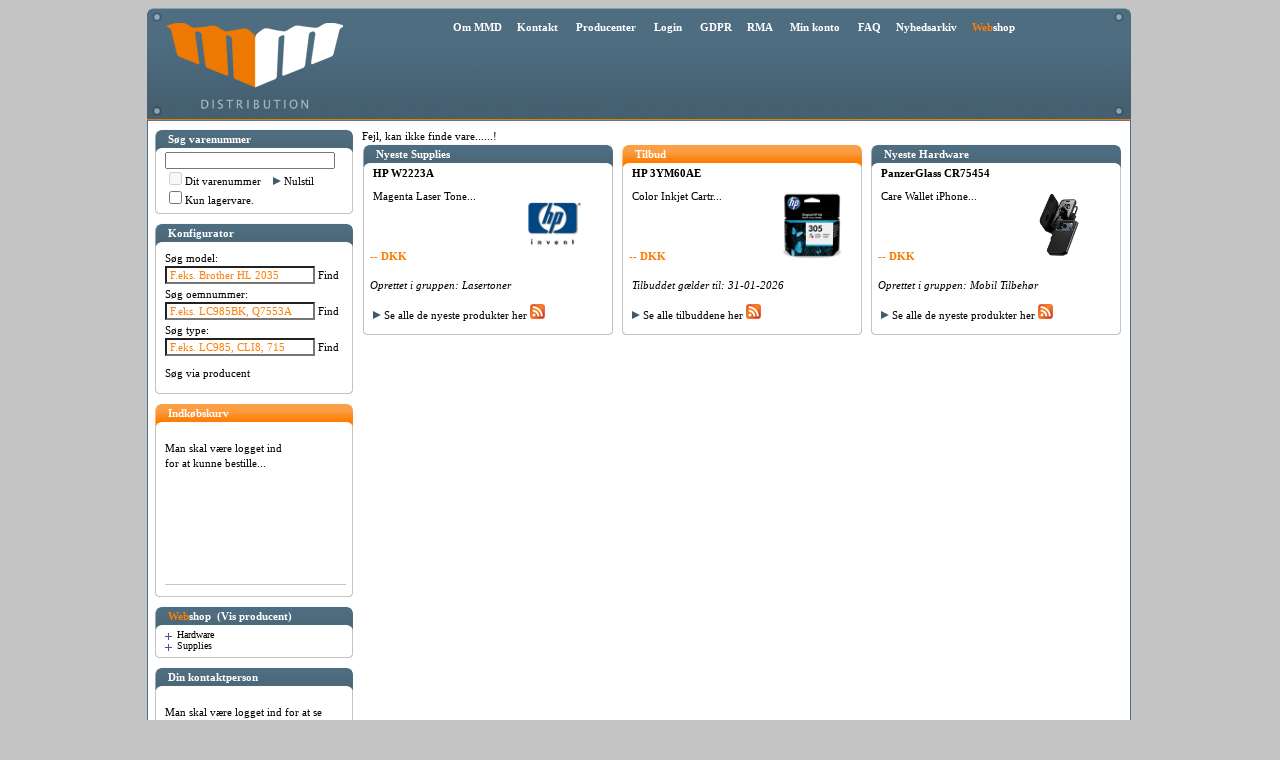

--- FILE ---
content_type: text/html
request_url: https://mmd.dk/index.asp?pageid=3&varenr=BUS1J150102203
body_size: 14526
content:

<!DOCTYPE HTML PUBLIC '-//W3C//DTD HTML 4.01 Transitional//EN'>
<html xmlns="http://www.w3.org/1999/xhtml" xmlns:fb="http://www.facebook.com/2008/fbml" xmlns:og="http://opengraphprotocol.org/schema/">
<head>
<!-- Google Tag Manager -->
<!--<script>
    (function(w,d,s,l,i){w[l]=w[l]||[];w[l].push({'gtm.start': new Date().getTime(),event:'gtm.js'});var f=d.getElementsByTagName(s)[0], j=d.createElement(s),dl=l!='dataLayer'?'&l='+l:'';j.async=true;j.src='https://www.googletagmanager.com/gtm.js?id='+i+dl;f.parentNode.insertBefore(j,f);})(window,document,'script','dataLayer','GTM-PC8J7CV');
</script>-->
<!-- End Google Tag Manager -->

    <script type="text/javascript" src="/wlexpert_tracker/wlexpert_tracker.js"></script>

<!-- Google tag (gtag.js) -->
    <script async src="https://www.googletagmanager.com/gtag/js?id=AW-16633381506"></script>
    <script> window.dataLayer = window.dataLayer || []; function gtag(){dataLayer.push(arguments);}gtag('js', new Date()); gtag('config', 'AW-16633381506');</script>

<!-- LinkedIn tag --> 
    <script type="text/javascript"> _linkedin_partner_id = "7308993"; window._linkedin_data_partner_ids = window._linkedin_data_partner_ids || []; window._linkedin_data_partner_ids.push(_linkedin_partner_id); </script>
    <script type="text/javascript"> (function (l) { if (!l) { window.lintrk = function (a, b) { window.lintrk.q.push([a, b]) }; window.lintrk.q = [] } var s = document.getElementsByTagName("script")[0]; var b = document.createElement("script"); b.type = "text/javascript"; b.async = true; b.src = "https://snap.licdn.com/li.lms-analytics/insight.min.js"; s.parentNode.insertBefore(b, s); })(window.lintrk); </script>
    <noscript>
        <img height="1" width="1" style="display: none;" alt="" src="https://px.ads.linkedin.com/collect/?pid=7308993&fmt=gif" />
    </noscript>
    
<style type="text/css">
#hintbox{ /*CSS for pop up hint box */
position:absolute;
top: 0;
background-color: #ffffff;
width: 150px; /*Default width of hint.*/ 
padding: 3px;
border:1px solid black;
font:normal 9pt Tahoma;
line-height:18px;
z-index:100;
border-right: 3px solid black;
border-bottom: 3px solid black;
visibility: hidden;
}
.hintanchor{ /*CSS for link that shows hint onmouseover*/
font-weight: bold;
color: navy;
margin: 3px 8px;
}
</style>
<script type="text/javascript">
/***********************************************
* Show Hint script- � Dynamic Drive (www.dynamicdrive.com)
* This notice MUST stay intact for legal use
* Visit http://www.dynamicdrive.com/ for this script and 100s more.
***********************************************/

var horizontal_offset="9px" //horizontal offset of hint box from anchor link

/////No further editting needed

var vertical_offset="0" //horizontal offset of hint box from anchor link. No need to change.
var ie=document.all
var ns6=document.getElementById&&!document.all

function getposOffset(what, offsettype){
var totaloffset=(offsettype=="left")? what.offsetLeft : what.offsetTop;
var parentEl=what.offsetParent;
while (parentEl!=null){
totaloffset=(offsettype=="left")? totaloffset+parentEl.offsetLeft : totaloffset+parentEl.offsetTop;
parentEl=parentEl.offsetParent;
}
return totaloffset;
}

function iecompattest(){
return (document.compatMode && document.compatMode!="BackCompat")? document.documentElement : document.body
}

function clearbrowseredge(obj, whichedge){
var edgeoffset=(whichedge=="rightedge")? parseInt(horizontal_offset)*-1 : parseInt(vertical_offset)*-1
if (whichedge=="rightedge"){
var windowedge=ie && !window.opera? iecompattest().scrollLeft+iecompattest().clientWidth-30 : window.pageXOffset+window.innerWidth-40
dropmenuobj.contentmeasure=dropmenuobj.offsetWidth
if (windowedge-dropmenuobj.x < dropmenuobj.contentmeasure)
edgeoffset=dropmenuobj.contentmeasure+obj.offsetWidth+parseInt(horizontal_offset)
}
else{
var windowedge=ie && !window.opera? iecompattest().scrollTop+iecompattest().clientHeight-15 : window.pageYOffset+window.innerHeight-18
dropmenuobj.contentmeasure=dropmenuobj.offsetHeight
if (windowedge-dropmenuobj.y < dropmenuobj.contentmeasure)
edgeoffset=dropmenuobj.contentmeasure-obj.offsetHeight
}
return edgeoffset
}

function showhint(menucontents, obj, e, tipwidth){
if ((ie||ns6) && document.getElementById("hintbox")){
dropmenuobj=document.getElementById("hintbox")
dropmenuobj.innerHTML= '<img src=images/info.gif alt= border=0 /><br><div class=hinttekst>' + menucontents + '</div>'
dropmenuobj.style.left=dropmenuobj.style.top=-500
if (tipwidth!=""){
dropmenuobj.widthobj=dropmenuobj.style
dropmenuobj.widthobj.width=tipwidth
}
dropmenuobj.x=getposOffset(obj, "left")
dropmenuobj.y=getposOffset(obj, "top")
dropmenuobj.style.left=dropmenuobj.x-clearbrowseredge(obj, "rightedge")+obj.offsetWidth+"px"
dropmenuobj.style.top=dropmenuobj.y-clearbrowseredge(obj, "bottomedge")+"px"
dropmenuobj.style.visibility="visible"
obj.onmouseout=hidetip
}
}

function hidetip(e){
dropmenuobj.style.visibility="hidden"
dropmenuobj.style.left="-500px"
}

function createhintbox(){
var divblock=document.createElement("div")
divblock.setAttribute("id", "hintbox")
document.body.appendChild(divblock)
}

if (window.addEventListener)
window.addEventListener("load", createhintbox, false)
else if (window.attachEvent)
window.attachEvent("onload", createhintbox)
else if (document.getElementById)
window.onload=createhintbox
</script>


    <script type="text/javascript" language="javascript">
    function fetch_ajax_ditvarenr(e){
        var ditvarenr = document.getElementById("ditvarenr_"+e).value
        if(ditvarenr != '')
        {
            var url="../asp/ditvarenr.asp?e="+e+"&f="+ditvarenr;
            makeHttpRequest(url, "filler_ditvarenr", false);
        }
        else{
            alert('Dit varenr. skal indtastes i feltet til venstre.');
            document.getElementById("ditvarenr_"+e).focus();
            document.getElementById("ditvarenr_"+e).style.background = 'red';
        }
	}
    function filler_ditvarenr(txt){	
        var arraytxt = txt.split(';')
        var varenr = arraytxt[0]
        var func = arraytxt[1]        

        if (func == "fjern"){
            document.getElementById("ditvarenrimg_"+varenr).src ="/images/Folder-16x16_2.png";
            document.getElementById("ditvarenr_"+varenr).disabled = false;
            document.getElementById("ditvarenr_"+varenr).select();
        }
        else if (func == "opret"){
            document.getElementById("ditvarenrimg_"+varenr).src ="/images/Folder-open-16x16_2.png";
            document.getElementById("ditvarenr_"+varenr).style.background = '';
            document.getElementById("ditvarenr_"+varenr).disabled = true;            
            }
        else if (func == "findes"){
            alert("Dit varenr. er allerede tilf�jet til "+varenr)
            }
        else{
            alert('fejl');
            }
	}               
    function fetch_ajax_lager(e)
	    {
        var url="../asp/quicklagerstatus.asp?e="+e;
        filler_lager('<div align="center"><img src="images/loading-gif.gif" border="0" alt="Loading.." /></div>');
        makeHttpRequest(url, "filler_lager", false)
	    }	    
	    
    function filler_lager(txt)
	    {
	    document.getElementById("hintbox").innerHTML=txt;
	    }

	function fetch_ajax_levpris(e) {
	    var url = "../asp/quicklevpris.asp?e=" + e;
	    filler_lager('<div align="center"><img src="images/loading-gif.gif" border="0" alt="Loading.." /></div>');
	    makeHttpRequest(url, "filler_lager", false)
	    }            	            	    

    </script>
    <script type="text/javascript" language="javascript">
    var _prum = [['id', '519b191fabe53d996d000000'],['mark', 'firstbyte', (new Date()).getTime()]];
    (function () {
        var s = document.getElementsByTagName('script')[0], p = document.createElement('script');
        p.async = 'async';
        p.src = '//rum-static.pingdom.net/prum.min.js';
        s.parentNode.insertBefore(p, s);
    })();
    </script>
<link href="images/mmdfav.ico" rel="SHORTCUT ICON" />

    <div id="fb-root"></div>
    <script language="javascript" type="text/javascript">
        window.fbAsyncInit = function () {
            FB.init({ appId: '198872336965133', status: true, cookie: true,
                xfbml: true
            });
        };
        (function () {
            var e = document.createElement('script'); e.async = true;
            e.src = document.location.protocol +
          '//connect.facebook.net/da_DK/all.js';
            document.getElementById('fb-root').appendChild(e);
        } ());
    </script>
    <meta property="og:title" content="Brother Direct Thermal Labels (102 x 150 mm)" />
    <meta property="og:type" content="ARTICLE" />
    <meta property="og:url" content="http://www.mmd.dk/index.asp?pageid=3&varenr=BUS1J150102203" />
    <meta property="og:image" content="http://www.mmd.dk/images/produkter/BUS1J150102203.jpg" />
    <meta property="og:site_name" content="MMD - MM Distribution" />
    <meta property="og:description" content="Brother Direct Thermal Labels (102 x 150 mm)" />
    
<title>BUS1J150102203 - Brother Direct Thermal Labels (102 x 150 mm) - MM Distribution </title>
<meta http-equiv="Content-Type" content="text/html; charset=iso-8859-1" />
<meta http-equiv="Content-Language" content="da">
<link rel='stylesheet' href='style/mmd.css' type='text/css'>

<script type="text/javascript">
    var _gaq = _gaq || [];
    _gaq.push(['_setAccount', 'UA-34594071-1']);
    _gaq.push(['_trackPageview']);
    (function () {
        var ga = document.createElement('script'); ga.type = 'text/javascript'; ga.async = true;
        ga.src = ('https:' == document.location.protocol ? 'https://ssl' : 'http://www') + '.google-analytics.com/ga.js';
        var s = document.getElementsByTagName('script')[0]; s.parentNode.insertBefore(ga, s);
    })();
</script>

<link href="lightgallery/skins/snow/style.css" type="text/css" media="screen" rel="stylesheet" />
<script src="lightgallery/lightgallery.min.js" type="text/javascript"></script>
<script language="javascript" type="text/javascript" src="lightgallery/lightgalleryinc.js"></script>

<script language="javascript" type="text/javascript" src="includes/ajax_request.js"></script>
<script language="javascript" type="text/javascript" src="includes/functions.js?ver=1.0"></script>
<script language="javascript" type="text/javascript" src="includes/cookies.js"></script>
<meta name="description" content="Direct Thermal Labels (102 x 150 mm) - N/A - N/A - N/A - N/A" />
<meta name="keywords" content="Blu-Ray, Tastatur, Keyboard, Headset, DVD/CD, Hovedtelefoner, Headphones, Kabler, cable, USB Stick, Atum, Mus, Laser Wireless, Tasker, 15.4'', Brother, Foto Papir, 10 x 15 - Inkjet, A3 - Inkjet, A4 - Inkjet, Papir, Thermo, Printer, Direct Thermo, Inkjet, Inkjet - MFP, Laser - Farve, Laser - Farve - MFP, Laser - Mono, Laser - Mono - MFP, P-Touch Maskiner, PT Series, QL Series, TeleFax, Laser, Canon, Foto Papir, 10 x 15 - Inkjet, 13 x 18 - Inkjet, A3, A3 - Inkjet, A4, A4 - Inkjet, Home, Office, Papir, Dymo, CardScan, LabelWriter, LetraTag, Rhino, EPSON, Foto Papir, 13 x 18 - Inkjet, A0, A1, A2, A3, A3 - Inkjet, A4, A4 - Inkjet, Papir A2, Fellowes, Zykon, MM Print Supplies, Alternativ supplies, Genbrug af supplies, S�g p� supplies, Supplies database, Konfigurator, Samsung, Lasertoner, Toner, Carbon Papir, Farveb�nd, Print Selv, P-Touch, Brother, Carbon ruller, fax, Dymo, Foto Papir, Lasertoner, Spoleb�nd, Carbonpapir Farveb�nd Frankering P-Touch Tape Thermo transfer Direct-to-Card TTR, Farveruller, Inkjet, Retteb�nd, LC985VALBP, LC985BK, LC123BK, LC123VALBPDR, LC1100BK, 2969B001, 4529B001, 5222B005, 2971B001, 5226B005, 4541B006, C13T18164010, Multi Pack Inkjet Cartridge No.18XL, C13T12854010, Cartridge Inkjet Bundle (T1285), C13T18114010, C13T071540, Black Inkjet Cartridge (T1281), C13T071140, Black Inkjet Cartridge (T0711), CN684EE, Black Inkjet Cartridge No.364XL, CH563EE, SM596EE, B/C/M/Y Print Cartridges Ink No.364XL, SD534EE, CH564EE, CH561EE, CB323EE" />
<script LANGUAGE="JavaScript">
var suppliesinterval = 6;
suppliesinterval *= 1000;

var suppliesimage_index = 0;
suppliesimage_list = new Array();
suppliesurl_list = new Array();
suppliesname_list = new Array();
suppliesname_info_list = new Array();
suppliesprice_list = new Array();
suppliestilbudsdato_list = new Array();
suppliesimage_list.push(new imageSuppliesItem('/images/produkter/C13T03V44A.jpg'));suppliesurl_list.push('index.asp?pageid=3&varenr=C13T03V44A');suppliesname_list.push('EPSON C13T03V44A');suppliesprice_list.push('-- DKK');suppliestilbudsdato_list.push('Oprettet i gruppen: Inkjet');suppliesname_info_list.push('Yellow Inkjet Bott...<br /><br /><br /><br />');
suppliesimage_list.push(new imageSuppliesItem('/images/produkter/hp.gif'));suppliesurl_list.push('index.asp?pageid=3&varenr=W2223A');suppliesname_list.push('HP W2223A');suppliesprice_list.push('-- DKK');suppliestilbudsdato_list.push('Oprettet i gruppen: Lasertoner');suppliesname_info_list.push('Magenta Laser Tone...<br /><br /><br /><br />');
suppliesimage_list.push(new imageSuppliesItem('/images/produkter/C13T03V34A.jpg'));suppliesurl_list.push('index.asp?pageid=3&varenr=C13T03V34A');suppliesname_list.push('EPSON C13T03V34A');suppliesprice_list.push('-- DKK');suppliestilbudsdato_list.push('Oprettet i gruppen: Inkjet');suppliesname_info_list.push('Magenta Inkjet Bot...<br /><br /><br /><br />');
suppliesimage_list.push(new imageSuppliesItem('/images/produkter/C13T85060N.jpg'));suppliesurl_list.push('index.asp?pageid=3&varenr=C13T85060N');suppliesname_list.push('EPSON C13T85060N');suppliesprice_list.push('-- DKK');suppliestilbudsdato_list.push('Oprettet i gruppen: Inkjet');suppliesname_info_list.push('Light Magenta Inkj...<br /><br /><br /><br />');
suppliesimage_list.push(new imageSuppliesItem('/images/produkter/hp.gif'));suppliesurl_list.push('index.asp?pageid=3&varenr=W2221A');suppliesname_list.push('HP W2221A');suppliesprice_list.push('-- DKK');suppliestilbudsdato_list.push('Oprettet i gruppen: Lasertoner');suppliesname_info_list.push('Cyan Laser Toner (...<br /><br /><br /><br />');
suppliesimage_list.push(new imageSuppliesItem('/images/produkter/C13T03V64A.jpg'));suppliesurl_list.push('index.asp?pageid=3&varenr=C13T03V64A');suppliesname_list.push('EPSON C13T03V64A');suppliesprice_list.push('-- DKK');suppliestilbudsdato_list.push('Oprettet i gruppen: Inkjet');suppliesname_info_list.push('Value Pack (101)<br /><br /><br /><br />');
suppliesimage_list.push(new imageSuppliesItem('/images/produkter/C13T46S80N.jpg'));suppliesurl_list.push('index.asp?pageid=3&varenr=C13T46S80N');suppliesname_list.push('EPSON C13T46S80N');suppliesprice_list.push('-- DKK');suppliestilbudsdato_list.push('Oprettet i gruppen: Inkjet');suppliesname_info_list.push('Matte Black Inkjet...<br /><br /><br /><br />');
suppliesimage_list.push(new imageSuppliesItem('/images/produkter/C13S110080.jpg'));suppliesurl_list.push('index.asp?pageid=3&varenr=C13S110080');suppliesname_list.push('EPSON C13S110080');suppliesprice_list.push('-- DKK');suppliestilbudsdato_list.push('Oprettet i gruppen: Lasertoner');suppliesname_info_list.push('Black Laser Toner ...<br /><br /><br /><br />');
suppliesimage_list.push(new imageSuppliesItem('/images/produkter/C13T85080N.jpg'));suppliesurl_list.push('index.asp?pageid=3&varenr=C13T85080N');suppliesname_list.push('EPSON C13T85080N');suppliesprice_list.push('-- DKK');suppliestilbudsdato_list.push('Oprettet i gruppen: Inkjet');suppliesname_info_list.push('Matte Black Inkjet...<br /><br /><br /><br />');
suppliesimage_list.push(new imageSuppliesItem('/images/produkter/C13T47A60N.jpg'));suppliesurl_list.push('index.asp?pageid=3&varenr=C13T47A60N');suppliesname_list.push('EPSON C13T47A60N');suppliesprice_list.push('-- DKK');suppliestilbudsdato_list.push('Oprettet i gruppen: Inkjet');suppliesname_info_list.push('Light Magenta Inkj...<br /><br /><br /><br />');
suppliesimage_list.push(new imageSuppliesItem('/images/produkter/C13S110079.jpg'));suppliesurl_list.push('index.asp?pageid=3&varenr=C13S110079');suppliesname_list.push('EPSON C13S110079');suppliesprice_list.push('-- DKK');suppliestilbudsdato_list.push('Oprettet i gruppen: Lasertoner');suppliesname_info_list.push('Black Laser Toner ...<br /><br /><br /><br />');
suppliesimage_list.push(new imageSuppliesItem('/images/produkter/hp.gif'));suppliesurl_list.push('index.asp?pageid=3&varenr=W2222A');suppliesname_list.push('HP W2222A');suppliesprice_list.push('-- DKK');suppliestilbudsdato_list.push('Oprettet i gruppen: Lasertoner');suppliesname_info_list.push('Yellow Laser Toner...<br /><br /><br /><br />');
suppliesimage_list.push(new imageSuppliesItem('/images/produkter/TN1150.jpg'));suppliesurl_list.push('index.asp?pageid=3&varenr=TN1150');suppliesname_list.push('Brother TN1150');suppliesprice_list.push('-- DKK');suppliestilbudsdato_list.push('Oprettet i gruppen: Lasertoner');suppliesname_info_list.push('Black Laser Toner ...<br /><br /><br /><br />');
suppliesimage_list.push(new imageSuppliesItem('/images/produkter/C13T47A80N.jpg'));suppliesurl_list.push('index.asp?pageid=3&varenr=C13T47A80N');suppliesname_list.push('EPSON C13T47A80N');suppliesprice_list.push('-- DKK');suppliestilbudsdato_list.push('Oprettet i gruppen: Inkjet');suppliesname_info_list.push('Matte Black Inkjet...<br /><br /><br /><br />');
suppliesimage_list.push(new imageSuppliesItem('/images/produkter/C13T47A30N.jpg'));suppliesurl_list.push('index.asp?pageid=3&varenr=C13T47A30N');suppliesname_list.push('EPSON C13T47A30N');suppliesprice_list.push('-- DKK');suppliestilbudsdato_list.push('Oprettet i gruppen: Inkjet');suppliesname_info_list.push('Magenta Inkjet Car...<br /><br /><br /><br />');
suppliesimage_list.push(new imageSuppliesItem('/images/produkter/C13T03V14A.jpg'));suppliesurl_list.push('index.asp?pageid=3&varenr=C13T03V14A');suppliesname_list.push('EPSON C13T03V14A');suppliesprice_list.push('-- DKK');suppliestilbudsdato_list.push('Oprettet i gruppen: Inkjet');suppliesname_info_list.push('Black Inkjet Bottl...<br /><br /><br /><br />');
suppliesimage_list.push(new imageSuppliesItem('/images/produkter/C13T85030N.jpg'));suppliesurl_list.push('index.asp?pageid=3&varenr=C13T85030N');suppliesname_list.push('EPSON C13T85030N');suppliesprice_list.push('-- DKK');suppliestilbudsdato_list.push('Oprettet i gruppen: Inkjet');suppliesname_info_list.push('Magenta Inkjet Car...<br /><br /><br /><br />');
suppliesimage_list.push(new imageSuppliesItem('/images/produkter/DR1150.jpg'));suppliesurl_list.push('index.asp?pageid=3&varenr=DR1150');suppliesname_list.push('Brother DR1150');suppliesprice_list.push('-- DKK');suppliestilbudsdato_list.push('Oprettet i gruppen: Lasertoner');suppliesname_info_list.push('Black Drum Unit (D...<br /><br /><br /><br />');
suppliesimage_list.push(new imageSuppliesItem('/images/produkter/C13T46S30N.jpg'));suppliesurl_list.push('index.asp?pageid=3&varenr=C13T46S30N');suppliesname_list.push('EPSON C13T46S30N');suppliesprice_list.push('-- DKK');suppliestilbudsdato_list.push('Oprettet i gruppen: Inkjet');suppliesname_info_list.push('Magenta Inkjet Car...<br /><br /><br /><br />');


var number_of_suppliesimage = suppliesimage_list.length;
var number_of_suppliesurl = suppliesurl_list.length;
var number_of_suppliesname = suppliesname_list.length;
var number_of_suppliesprice = suppliesprice_list.length;
var number_of_suppliestilbudsdato = suppliestilbudsdato_list.length;
var number_of_suppliesinfo = suppliesname_info_list.length;

function imageSuppliesItem(image_location) {
	this.image_item = new Image();
	this.image_item.src = image_location;
}
function get_ImageSuppliesItemLocation(imageObj) {
	return(imageObj.image_item.src)
}
function getSuppliesNextImage() {
	suppliesimage_index = (suppliesimage_index+1) % number_of_suppliesimage;
	var new_image = get_ImageSuppliesItemLocation(suppliesimage_list[suppliesimage_index]);
	return(new_image);
}
function getSuppliesNextUrl() {
	var new_url = new String();
	new_url = suppliesurl_list[suppliesimage_index].toString();
	return(new_url);
}
function getSuppliesNextName() {
	var new_name = new String();
	new_name = suppliesname_list[suppliesimage_index].toString();
	return(new_name);
}
function getSuppliesNextInfo() {
	var new_info = new String();
	new_info = suppliesname_info_list[suppliesimage_index].toString();
	return(new_info);
}
function getSuppliesNextPrice() {
	var new_price = new String();
	new_price = suppliesprice_list[suppliesimage_index].toString();
	return(new_price);
}
function getSuppliesNextTilbudsdato() {
	var new_tilbudsdato = new String();
	new_tilbudsdato = suppliestilbudsdato_list[suppliesimage_index].toString();
	return(new_tilbudsdato);
}
function rotateSuppliesImage(place) {
	if (parent.document.all){        
//    	parent.document.images.SuppliesImage.style.filter="blendTrans(duration=2)"
//    	parent.document.images.SuppliesImage.filters.blendTrans.Apply()
//        suppliesarea2.style.filter="blendTrans(duration=2)";
//        suppliesarea2.filters.blendTrans.apply();	          	    	
    	suppliesarea2.style.visibility="hidden";
//        suppliesarea3.style.filter="blendTrans(duration=2)";
//        suppliesarea3.filters.blendTrans.apply();	          	    	
    	suppliesarea3.style.visibility="hidden";    	
//        suppliesarea4.style.filter="blendTrans(duration=2)";
//        suppliesarea4.filters.blendTrans.apply();	          	    	
    	suppliesarea4.style.visibility="hidden";    	    	
	}
	var new_image = getSuppliesNextImage();
	var new_name = getSuppliesNextName();
	var new_info = getSuppliesNextInfo();
	var new_url = getSuppliesNextUrl();
	var new_price = getSuppliesNextPrice();
	var new_tilbudsdato = getSuppliesNextTilbudsdato();
	document[place].src = new_image;
	document[place].alt = new_name;
	document[place].title = new_name;
	document.getElementById('supplieslink').href = new_url;
    
	parent.document.getElementById("suppliesarea1").innerHTML = new_name;
	parent.document.getElementById("suppliesarea2").innerHTML = new_info;
	parent.document.getElementById("suppliesarea3").innerHTML = new_price;
	parent.document.getElementById("suppliesarea4").innerHTML = new_tilbudsdato;
	if (parent.document.all){
    	//parent.document.images.SuppliesImage.filters.blendTrans.Play()    	
        suppliesarea2.style.visibility="visible";
    	//suppliesarea2.filters.blendTrans.Play()
        suppliesarea3.style.visibility="visible";
    	//suppliesarea3.filters.blendTrans.Play()    	
        suppliesarea4.style.visibility="visible";
    	//suppliesarea4.filters.blendTrans.Play()
	}
	var recur_suppliescall = "rotateSuppliesImage('"+place+"')";
	setTimeout(recur_suppliescall, suppliesinterval);
}
</script><script LANGUAGE="JavaScript">
var interval = 6;
interval *= 1000;

var image_index = 0;
image_list = new Array();
url_list = new Array();
name_list = new Array();
name_info_list = new Array();
price_list = new Array();
tilbudsdato_list = new Array();
image_list.push(new imageItem('/images/produkter/0727C066.jpg'));url_list.push('index.asp?pageid=3&varenr=0727C066');name_list.push('Canon 0727C066');price_list.push('-- DKK');tilbudsdato_list.push('Tilbuddet g�lder til: 31-03-2026');name_info_list.push('Pixma MG2551S AiO ...<br /><br /><br /><br />');
image_list.push(new imageItem('/images/produkter/3YM60AE.jpg'));url_list.push('index.asp?pageid=3&varenr=3YM60AE');name_list.push('HP 3YM60AE');price_list.push('-- DKK');tilbudsdato_list.push('Tilbuddet g�lder til: 31-01-2026');name_info_list.push('Color Inkjet Cartr...<br /><br /><br /><br />');
image_list.push(new imageItem('/images/produkter/3YM61AE.jpg'));url_list.push('index.asp?pageid=3&varenr=3YM61AE');name_list.push('HP 3YM61AE');price_list.push('-- DKK');tilbudsdato_list.push('Tilbuddet g�lder til: 31-01-2026');name_info_list.push('Black Inkjet Cartr...<br /><br /><br /><br />');
image_list.push(new imageItem('/images/produkter/45807111.jpg'));url_list.push('index.asp?pageid=3&varenr=45807111');name_list.push('OKI 45807111');price_list.push('-- DKK');tilbudsdato_list.push('Tilbuddet g�lder til: 31-01-2026');name_info_list.push('Black Laser Toner ...<br /><br /><br /><br />');
image_list.push(new imageItem('/images/produkter/6204C001.JPG'));url_list.push('index.asp?pageid=3&varenr=6204C001');name_list.push('Canon 6204C001');price_list.push('-- DKK');tilbudsdato_list.push('Tilbuddet g�lder til: 31-01-2026');name_info_list.push('Black Inkjet Cartr...<br /><br /><br /><br />');
image_list.push(new imageItem('/images/produkter/6227C001.JPG'));url_list.push('index.asp?pageid=3&varenr=6227C001');name_list.push('Canon 6227C001');price_list.push('-- DKK');tilbudsdato_list.push('Tilbuddet g�lder til: 31-01-2026');name_info_list.push('Color Inkjet Cartr...<br /><br /><br /><br />');
image_list.push(new imageItem('/images/produkter/6ZC69AE.jpg'));url_list.push('index.asp?pageid=3&varenr=6ZC69AE');name_list.push('HP 6ZC69AE');price_list.push('-- DKK');tilbudsdato_list.push('Tilbuddet g�lder til: 31-01-2026');name_info_list.push('Value Pack No.953 ...<br /><br /><br /><br />');
image_list.push(new imageItem('/images/produkter/CF217A.jpg'));url_list.push('index.asp?pageid=3&varenr=CF217A');name_list.push('HP CF217A');price_list.push('-- DKK');tilbudsdato_list.push('Tilbuddet g�lder til: 31-01-2026');name_info_list.push('Black Laser Toner ...<br /><br /><br /><br />');
image_list.push(new imageItem('/images/produkter/LC3219XLVALDR.jpg'));url_list.push('index.asp?pageid=3&varenr=LC3219XLVALDR');name_list.push('Brother LC3219XLVALDR');price_list.push('-- DKK');tilbudsdato_list.push('Tilbuddet g�lder til: 31-01-2026');name_info_list.push('Value Pack (LC3219...<br /><br /><br /><br />');


var number_of_image = image_list.length;
var number_of_url = url_list.length;
var number_of_name = name_list.length;
var number_of_price = price_list.length;
var number_of_tilbudsdato = tilbudsdato_list.length;
var number_of_info = name_info_list.length;

function imageItem(image_location) {
	this.image_item = new Image();
	this.image_item.src = image_location;
}
function get_ImageItemLocation(imageObj) {
	return(imageObj.image_item.src)
}
function getNextImage() {
	image_index = (image_index+1) % number_of_image;
	//image_index = 1
	//image_index = Math.round((Math.random() * (9 - 0)) + 0);
	var new_image = get_ImageItemLocation(image_list[image_index]);
	return(new_image);
}
function getNextUrl() {
	var new_url = new String();
	new_url = url_list[image_index].toString();
	return(new_url);
}
function getNextName() {
	var new_name = new String();
	new_name = name_list[image_index].toString();
	return(new_name);
}
function getNextInfo() {
	var new_info = new String();
	new_info = name_info_list[image_index].toString();
	return(new_info);
}
function getNextPrice() {
	var new_price = new String();
	new_price = price_list[image_index].toString();
	return(new_price);
}
function getNextTilbudsdato() {
	var new_tilbudsdato = new String();
	new_tilbudsdato = tilbudsdato_list[image_index].toString();
	return(new_tilbudsdato);
}
function rotateImage(place) {
	if (parent.document.all){
    	//parent.document.images.rImage.style.filter="blendTrans(duration=2)"
    	//parent.document.images.rImage.filters.blendTrans.Apply()
        //area2.style.filter="blendTrans(duration=2)";
        //area2.filters.blendTrans.apply();	          	    	
    	area2.style.visibility="hidden";
        //area3.style.filter="blendTrans(duration=2)";
        //area3.filters.blendTrans.apply();	          	    	
    	area3.style.visibility="hidden";    	
        //area4.style.filter="blendTrans(duration=2)";
        //area4.filters.blendTrans.apply();	          	    	
    	area4.style.visibility="hidden";    	    	
	}
	var new_image = getNextImage();
	var new_name = getNextName();
	var new_info = getNextInfo();
	var new_url = getNextUrl();
	var new_price = getNextPrice();
	var new_tilbudsdato = getNextTilbudsdato();
	document[place].src = new_image;
	document[place].alt = new_name;
	document[place].title = new_name;
	document.getElementById('link').href = new_url;
	parent.document.getElementById("area1").innerHTML = new_name;
	parent.document.getElementById("area2").innerHTML = new_info;
	parent.document.getElementById("area3").innerHTML = new_price;
	parent.document.getElementById("area4").innerHTML = new_tilbudsdato;
	if (parent.document.all){
    	//parent.document.images.rImage.filters.blendTrans.Play()    	
        area2.style.visibility="visible";
    	//area2.filters.blendTrans.Play()
        area3.style.visibility="visible";
    	//area3.filters.blendTrans.Play()    	
        area4.style.visibility="visible";
    	//area4.filters.blendTrans.Play()    	    	
	}
	var recur_call = "rotateImage('"+place+"')";
	setTimeout(recur_call, interval);
}
</script><script LANGUAGE="JavaScript">
var prodinterval = 6;
prodinterval *= 1000;

var prodimage_index = 0;
prodimage_list = new Array();
produrl_list = new Array();
prodname_list = new Array();
prodname_info_list = new Array();
prodprice_list = new Array();
prodtilbudsdato_list = new Array();
prodimage_list.push(new imageProdItem('/images/produkter/CR63940.jpg'));produrl_list.push('index.asp?pageid=3&varenr=CR63940');prodname_list.push('PanzerGlass CR63940');prodprice_list.push('-- DKK');prodtilbudsdato_list.push('Oprettet i gruppen: Mobil Tilbeh�r');prodname_info_list.push('Care Wallet iPhone...<br /><br /><br /><br />');
prodimage_list.push(new imageProdItem('/images/produkter/CR75454.jpg'));produrl_list.push('index.asp?pageid=3&varenr=CR75454');prodname_list.push('PanzerGlass CR75454');prodprice_list.push('-- DKK');prodtilbudsdato_list.push('Oprettet i gruppen: Mobil Tilbeh�r');prodname_info_list.push('Care Wallet iPhone...<br /><br /><br /><br />');
prodimage_list.push(new imageProdItem('/images/produkter/CR29833.jpg'));produrl_list.push('index.asp?pageid=3&varenr=CR29833');prodname_list.push('PanzerGlass CR29833');prodprice_list.push('-- DKK');prodtilbudsdato_list.push('Oprettet i gruppen: Mobil Tilbeh�r');prodname_info_list.push('Care Wallet iPhone...<br /><br /><br /><br />');
prodimage_list.push(new imageProdItem('/images/produkter/SA25701.jpg'));produrl_list.push('index.asp?pageid=3&varenr=SA25701');prodname_list.push('PanzerGlass SA25701');prodprice_list.push('-- DKK');prodtilbudsdato_list.push('Oprettet i gruppen: Mobil Tilbeh�r');prodname_info_list.push('Safe Sk&aelig;rmbe...<br /><br /><br /><br />');
prodimage_list.push(new imageProdItem('/images/produkter/PANZER1329.jpg'));produrl_list.push('index.asp?pageid=3&varenr=PANZER1329');prodname_list.push('PanzerGlass PANZER1329');prodprice_list.push('-- DKK');prodtilbudsdato_list.push('Oprettet i gruppen: Mobil Tilbeh�r');prodname_info_list.push('Care Wallet iPhone...<br /><br /><br /><br />');
prodimage_list.push(new imageProdItem('/images/produkter/SA60858.jpg'));produrl_list.push('index.asp?pageid=3&varenr=SA60858');prodname_list.push('PanzerGlass SA60858');prodprice_list.push('-- DKK');prodtilbudsdato_list.push('Oprettet i gruppen: Mobil Tilbeh�r');prodname_info_list.push('Safe Sk&aelig;rmbe...<br /><br /><br /><br />');
prodimage_list.push(new imageProdItem('/images/produkter/SA74726.jpg'));produrl_list.push('index.asp?pageid=3&varenr=SA74726');prodname_list.push('PanzerGlass SA74726');prodprice_list.push('-- DKK');prodtilbudsdato_list.push('Oprettet i gruppen: Mobil Tilbeh�r');prodname_info_list.push('Safe Sk&aelig;rmbe...<br /><br /><br /><br />');
prodimage_list.push(new imageProdItem('/images/produkter/DTXS512GB.jpg'));produrl_list.push('index.asp?pageid=3&varenr=DTXS%2F512GB');prodname_list.push('Kingston DTXS/512GB');prodprice_list.push('-- DKK');prodtilbudsdato_list.push('Oprettet i gruppen: USB Stick / Fl...');prodname_info_list.push('DataTraveler Exodi...<br /><br /><br /><br />');
prodimage_list.push(new imageProdItem('/images/produkter/DTXS128GB.jpg'));produrl_list.push('index.asp?pageid=3&varenr=DTXS%2F128GB');prodname_list.push('Kingston DTXS/128GB');prodprice_list.push('-- DKK');prodtilbudsdato_list.push('Oprettet i gruppen: USB Stick / Fl...');prodname_info_list.push('DataTraveler Exodi...<br /><br /><br /><br />');
prodimage_list.push(new imageProdItem('/images/produkter/DTXS64GB.jpg'));produrl_list.push('index.asp?pageid=3&varenr=DTXS%2F64GB');prodname_list.push('Kingston DTXS/64GB');prodprice_list.push('-- DKK');prodtilbudsdato_list.push('Oprettet i gruppen: USB Stick / Fl...');prodname_info_list.push('DataTraveler Exodi...<br /><br /><br /><br />');
prodimage_list.push(new imageProdItem('/images/produkter/DTXS256GB.jpg'));produrl_list.push('index.asp?pageid=3&varenr=DTXS%2F256GB');prodname_list.push('Kingston DTXS/256GB');prodprice_list.push('-- DKK');prodtilbudsdato_list.push('Oprettet i gruppen: USB Stick / Fl...');prodname_info_list.push('DataTraveler Exodi...<br /><br /><br /><br />');
prodimage_list.push(new imageProdItem('/images/produkter/6875C009.jpg'));produrl_list.push('index.asp?pageid=3&varenr=6875C009');prodname_list.push('Canon 6875C009');prodprice_list.push('-- DKK');prodtilbudsdato_list.push('Oprettet i gruppen: Printere');prodname_info_list.push('Pixma Pro 200S A3+...<br /><br /><br /><br />');
prodimage_list.push(new imageProdItem('/images/produkter/5540C011.jpg'));produrl_list.push('index.asp?pageid=3&varenr=5540C011');prodname_list.push('Canon 5540C011');prodprice_list.push('-- DKK');prodtilbudsdato_list.push('Oprettet i gruppen: Printere');prodname_info_list.push('Selphy CP1500 Foto...<br /><br /><br /><br />');
prodimage_list.push(new imageProdItem('/images/produkter/5539C011.jpg'));produrl_list.push('index.asp?pageid=3&varenr=5539C011');prodname_list.push('Canon 5539C011');prodprice_list.push('-- DKK');prodtilbudsdato_list.push('Oprettet i gruppen: Printere');prodname_info_list.push('Selphy CP1500 Foto...<br /><br /><br /><br />');
prodimage_list.push(new imageProdItem('/images/produkter/7ZU81A.jpg'));produrl_list.push('index.asp?pageid=3&varenr=7ZU81A');prodname_list.push('HP 7ZU81A');prodprice_list.push('-- DKK');prodtilbudsdato_list.push('Oprettet i gruppen: Printere');prodname_info_list.push('LaserJet Enterpris...<br /><br /><br /><br />');
prodimage_list.push(new imageProdItem('/images/produkter/7KW75A.jpg'));produrl_list.push('index.asp?pageid=3&varenr=7KW75A');prodname_list.push('HP 7KW75A');prodprice_list.push('-- DKK');prodtilbudsdato_list.push('Oprettet i gruppen: Printere');prodname_info_list.push('Color LaserJet Pro...<br /><br /><br /><br />');
prodimage_list.push(new imageProdItem('/images/produkter/6HU08A.jpg'));produrl_list.push('index.asp?pageid=3&varenr=6HU08A');prodname_list.push('HP 6HU08A');prodprice_list.push('-- DKK');prodtilbudsdato_list.push('Oprettet i gruppen: Printere');prodname_info_list.push('Color LaserJet MFP...<br /><br /><br /><br />');
prodimage_list.push(new imageProdItem('/images/produkter/4ZB97A.jpg'));produrl_list.push('index.asp?pageid=3&varenr=4ZB97A');prodname_list.push('HP 4ZB97A');prodprice_list.push('-- DKK');prodtilbudsdato_list.push('Oprettet i gruppen: Printere');prodname_info_list.push('Color LaserJet MFP...<br /><br /><br /><br />');
prodimage_list.push(new imageProdItem('/images/produkter/7PS84A.jpg'));produrl_list.push('index.asp?pageid=3&varenr=7PS84A');prodname_list.push('HP 7PS84A');prodprice_list.push('-- DKK');prodtilbudsdato_list.push('Oprettet i gruppen: Printere');prodname_info_list.push('LaserJet Enterpris...<br /><br /><br /><br />');


var number_of_prodimage = prodimage_list.length;
var number_of_produrl = produrl_list.length;
var number_of_prodname = prodname_list.length;
var number_of_prodprice = prodprice_list.length;
var number_of_prodtilbudsdato = prodtilbudsdato_list.length;
var number_of_prodinfo = prodname_info_list.length;

function imageProdItem(image_location) {
	this.image_item = new Image();
	this.image_item.src = image_location;
}
function get_ImageProdItemLocation(imageObj) {
	return(imageObj.image_item.src)
}
function getProdNextImage() {
	prodimage_index = (prodimage_index+1) % number_of_prodimage;
	//prodimage_index = 1
	//prodimage_index = Math.round((Math.random() * (19 - 0)) + 0);
	var new_image = get_ImageProdItemLocation(prodimage_list[prodimage_index]);
	return(new_image);
}
function getProdNextUrl() {
	var new_url = new String();
	new_url = produrl_list[prodimage_index].toString();
	return(new_url);
}
function getProdNextName() {
	var new_name = new String();
	new_name = prodname_list[prodimage_index].toString();
	return(new_name);
}
function getProdNextInfo() {
	var new_info = new String();
	new_info = prodname_info_list[prodimage_index].toString();
	return(new_info);
}
function getProdNextPrice() {
	var new_price = new String();
	new_price = prodprice_list[prodimage_index].toString();
	return(new_price);
}
function getProdNextTilbudsdato() {
	var new_tilbudsdato = new String();
	new_tilbudsdato = prodtilbudsdato_list[prodimage_index].toString();
	return(new_tilbudsdato);
}
function rotateProdImage(place) {
	if (parent.document.all){
    	//parent.document.images.ProdImage.style.filter="blendTrans(duration=2)"
    	//parent.document.images.ProdImage.filters.blendTrans.Apply()
        //prodarea2.style.filter="blendTrans(duration=2)";
        //prodarea2.filters.blendTrans.apply();	          	    	
    	prodarea2.style.visibility="hidden";
        //prodarea3.style.filter="blendTrans(duration=2)";
        //prodarea3.filters.blendTrans.apply();	          	    	
    	prodarea3.style.visibility="hidden";    	
        //prodarea4.style.filter="blendTrans(duration=2)";
        //prodarea4.filters.blendTrans.apply();	          	    	
    	prodarea4.style.visibility="hidden";    	    	
	}
	var new_image = getProdNextImage();
	var new_name = getProdNextName();
	var new_info = getProdNextInfo();
	var new_url = getProdNextUrl();
	var new_price = getProdNextPrice();
	var new_tilbudsdato = getProdNextTilbudsdato();
	document[place].src = new_image;
	document[place].alt = new_name;
	document[place].title = new_name;
	document.getElementById('prodlink').href = new_url;
	parent.document.getElementById("prodarea1").innerHTML = new_name;
	parent.document.getElementById("prodarea2").innerHTML = new_info;
	parent.document.getElementById("prodarea3").innerHTML = new_price;
	parent.document.getElementById("prodarea4").innerHTML = new_tilbudsdato;
	if (parent.document.all){
    	//parent.document.images.ProdImage.filters.blendTrans.Play()    	
        prodarea2.style.visibility="visible";
    	//prodarea2.filters.blendTrans.Play()
        prodarea3.style.visibility="visible";
    	//prodarea3.filters.blendTrans.Play()    	
        prodarea4.style.visibility="visible";
    	//prodarea4.filters.blendTrans.Play()    	    	
	}
	var recur_prodcall = "rotateProdImage('"+place+"')";
	setTimeout(recur_prodcall, prodinterval);
}
</script>
</head>

<body onload="rotateSuppliesImage('SuppliesImage');rotateImage('rImage');rotateProdImage('ProdImage');" style="background-color: #c4c4c4;">
<!-- Google Tag Manager (noscript) -->
<noscript>
    <iframe src="https://www.googletagmanager.com/ns.html?id=GTM-PC8J7CV" height="0" width="0" style="display:none;visibility:hidden"></iframe>
</noscript>
<!-- End Google Tag Manager (noscript) -->

<div align="center">
<div id="layout">


<table width="986px" height="100%" cellspacing="0" cellpadding="0" border="0">
<tr>
<td>

<table width="984px" height="100%" cellspacing="0" cellpadding="0" border="0">
 
 <tr>
  
  <td height="113px" width="100%" background="images/banner/mm-top.png" valign="top" align="right">
  <!--<td height="113px" width="100%" background="images/banner/mm-top-1715_CoolerMaster.png" valign="top" align="right">-->
  <!--<td height="113px" width="100%" background="images/banner/mm-top_CoolerMasterBW.png" valign="top" align="right">-->
  
  <table class="stdformat" width="100%" height="100%" cellspacing="0" cellpadding="0" border="0">
  <tr valign="top">
  <td style="padding-top: 8px; text-align: right; width: 200px;" align="center">
    <a class="topmenu" href="index.asp" style="cursor: hand">
        
            <img src="../images/banner/mm-logo.png" alt="MM Distribution" border="0" />
        
    </a></td>
  <td style="padding-top: 7px;">
  <table class="stdformat" width="100%" cellspacing="0" cellpadding="0" border="0">
  <tr valign="top">  
  <td align="center">
  <div id='menu'>
  
  <a class="topmenu" href="index.asp?pageid=10">Om MMD&nbsp;&nbsp;&nbsp;&nbsp;</a>
  <a class="topmenu" href="index.asp?pageid=6">Kontakt&nbsp;&nbsp;&nbsp;&nbsp;&nbsp;</a>
  <a class="topmenu" href="index.asp?pageid=4">Producenter&nbsp;&nbsp;&nbsp;&nbsp;&nbsp;</a>
  
  <a class="topmenu" href="index.asp?pageid=7">Login&nbsp;&nbsp;&nbsp;&nbsp;&nbsp;</a>
  
  <!--<a class="topmenu" href="index.asp?pageid=39">Vendor&nbsp;&nbsp;&nbsp;&nbsp;&nbsp;</a>-->
  <a class="topmenu" href="index.asp?pageid=38&func=1000100">GDPR&nbsp;&nbsp;&nbsp&nbsp;</a>
  
  <a class="topmenu" href="index.asp?pageid=11">RMA&nbsp;&nbsp;&nbsp;&nbsp;&nbsp;</a>
  <a class="topmenu" href="index.asp?pageid=9">Min konto&nbsp;&nbsp;&nbsp;&nbsp;&nbsp;</a>
  <a class="topmenu" href="index.asp?pageid=38&func=1000118">FAQ&nbsp;&nbsp;&nbsp&nbsp;</a>
  <a class="topmenu" href="index.asp?func=newsarkiv">Nyhedsarkiv&nbsp;&nbsp;&nbsp&nbsp;</a>
  <a class="topmenu" href="index.asp?pageid=1"><font style="color: #ff7d00;">Web</font><font style="color: #ffffff;">shop</font></a>
  </div>  
  </td>  
  <td style="padding-top:4px;width:10px; text-align: left;">
  
  <!--<img src="../images/banner/Gazellelogo.png" border="0" alt="Gazellelogo" />-->
  
  </td>  
  </tr>
  </table>
  </td>
  <!--<td style="padding-top: 8px; text-align: right; width: 130px;cursor: hand;" align="center" onclick="javascript:location.replace('index.asp?pageid=2&func=producent&producent=Cooler%20Master')">&nbsp;</td>-->
  <td style="padding-top: 8px; text-align: right; width: 5px;" align="center">&nbsp;</td>
  </tr> 
  </table>
  </td>
 </tr>
 
  <tr>
  <td height="100%" valign="top" style="border-right-style: solid; border-left-style: solid; border-color: #4e6d81; border-width: 1px; background-color: #FFFFFF;">
  
<table width='100%' height='100%' cellpadding='0' cellspacing='0' border="0">
<tr>
<td colspan='3' style='width: 195px; height: 8px;'>
</td>
</tr>
<tr>
<td valign='top' style='width: 7px;'>
<td valign='top' style='width: 200px;'>
<iframe id="RSIFrame"
  name="RSIFrame"
  style="width:0px; height:0px; border: 0px"
  src="../blank.html">
</iframe>

<script type="text/javascript" language="javascript">
var count = 0;
function fetch_ajax(f,e,g,h,i,j)
{    
    if(f.length>2){
        count = count+1;
        setTimeout("fetch_ajaxGo(" + count + ", '" + f + "', '" + e + "', '" + g + "', '" + h + "', '" + i + "', '" + j + "')", 1000);
    }
    else{
        filler('');
    }        
}

function fetch_ajaxGo(currCount,f,e,g,h,i,j)
{
    if(currCount == count){
        count = 0;
        var url = "../asp/quicklist.asp?f=" + f + "&e=" + e + "&g=" + g + "&h=" + h + "&i=" + i + "&j=" + j;
        filler('<div align="center"><img src="images/loading-gif.gif" border="0" alt="Loading.." /></div>');
        makeHttpRequest(url, "filler", false)
    }
}

function nulstilfiller()
    {
    document.getElementById("strSog").value = '';
    filler('');
    }    	

function filler(txt)
	{
	document.getElementById("quicksog").innerHTML=txt;
	}
</script>

<table width='100%' cellspacing='0' cellpadding='0' border='0' class='stdformat'>
    <tr>
	    <td><img src='../images/box/bar_l.gif' alt='' width='8px' height='23px' border='0'></td>
	    <td background='../images/box/bar_middle.gif' width='100%' height='23px' class='heading2' style="color: #ffffff; vertical-align: bottom; padding-bottom: 7px;">
	        &nbsp;&nbsp;S�g varenummer
	    </td>
	    <td><img src='../images/box/bar_r.gif' alt='' width='8px' height='23px' border='0'></td>
    </tr>
    <tr>
	<td background='../images/box/bord_l.gif' width='8px' height='1px'></td>
	<td height='100%' valign='top'>

<div class='menu1'>
<table cellpadding='0' cellspacing='0' border='0' style='width:100%' class="stdformat">
    <tr style="vertical-align:bottom;">
        <td align="left">
        <input class="stdformat" style='width:170px;height:17px;' id="strSog" name="strSog" type="text" maxlength="100" onkeyup="javascript:fetch_ajax(this.value, sxglager.checked, kunvarenummer.checked, eol.checked, kores.checked, kundevarenummer.checked);" /><br />                
        <input disabled="disabled" id="kundevarenummer" name="kundevarenummer" value="checked" type="checkbox" onclick="javascript:fetch_ajax(strSog.value, sxglager.checked, kunvarenummer.checked, eol.checked,kores.checked,this.checked);" />Dit varenummer&nbsp;&nbsp;&nbsp;&nbsp;<a class="std" href="javascript:nulstilfiller()"><img src="../images/smallplus.gif" border="0" alt="Nulstil" />&nbsp;Nulstil</a>
        <br />
        <input id="sxglager" name="sxglager" value="checked" type="checkbox" onclick="javascript:fetch_ajax(strSog.value, this.checked, kunvarenummer.checked, eol.checked, kores.checked, kundevarenummer.checked);" />Kun lagervare.
        
            <input style="display: inline;" id="kunvarenummer" name="kunvarenummer" type="hidden" />
            <input style="display: inline;" id="eol" name="eol" type="hidden" />
            <input style="display: inline;" id="kores" name="kores" type="hidden" />
        
        </td>
    </tr>
</table>
</div>

	</td>
	<td background='../images/box/bord_r.gif' width='8px' height='1px'></td>
    </tr>
    <tr>
	<td><img src='../images/box/buttom_l.gif' alt='' width='8px' height='8px' border='0'></td>
	<td background='../images/box/buttom_middle.gif' width='1px' height='8px' style="width: 1px;"></td>
	<td><img src='../images/box/buttom_r.gif' alt='' width='8px' height='8px' border='0'></td>
    </tr>
    <tr>
    <td style="height:8px;"></td>
    </tr>
</table>    

<table width='100%' cellspacing='0' cellpadding='0' border='0' class='stdformat'>
    <tr>
	    <td><img src='../images/box/bar_l.gif' alt='' width='8px' height='23px' border='0'></td>
	    <td background='../images/box/bar_middle.gif' width='100%' height='23px' class='heading2' style="color: #ffffff; vertical-align: bottom; padding-bottom: 7px;">
	        &nbsp;&nbsp;<a href='index.asp?pageid=15' class='std' style='color: white;' target='_self'><b>Konfigurator</a>
	    </td>
	    <td><img src='../images/box/bar_r.gif' alt='' width='8px' height='23px' border='0'></td>
    </tr>
    <tr>
	<td background='../images/box/bord_l.gif' width='8px' height='1px'></td>
	<td height='100%' valign='top'>

<div class='menu1'>
<!--<a href='index.asp?pageid=15' class='std' target='_self'>Find toner, bl�k m.m. her!</a><br />-->
<div style="height: 5px; line-height: 5px;"></div>
S�g model:<br />
<form method="post" action="index.asp?pageid=15&func=sogspec&subfunc=modelnr" name="F4M">
<input id="Text5" type="text" name="modelnr" value="F.eks. Brother HL 2035" class="INPUTTEXT" style="background-color: transparent; width: 150px; color: #fe8008; padding-left: 3px;" onfocus="inputFocus(this,'F.eks. Brother HL 2035')" onblur="inputBlur(this,'F.eks. Brother HL 2035')" />
<a class="std" href="javascript:document.F4M.submit();">Find</a>
</form>
<div style="height: 3px; line-height: 3px;"></div>
S�g oemnummer:<br />
<form method="post" action="index.asp?pageid=15&func=sogspec&subfunc=oemnr" name="F5M">
<input id="Text5" type="text" name="oemnr" value="F.eks. LC985BK, Q7553A" class="INPUTTEXT" style="background-color: transparent; width: 150px; color: #fe8008; padding-left: 3px;" onfocus="inputFocus(this,'F.eks. LC985BK, Q7553A')" onblur="inputBlur(this,'F.eks. LC985BK, Q7553A')" />
<a class="std" href="javascript:document.F5M.submit();">Find</a>
</form>
<div style="height: 3px; line-height: 3px;"></div>
S�g type:<br />
<form method="post" action="index.asp?pageid=15&func=sogspec&subfunc=typenr" name="F3M">
<input id="Text5" type="text" name="typenr" value="F.eks. LC985, CLI8, 715" class="INPUTTEXT" style="background-color: transparent; width: 150px; color: #fe8008; padding-left: 3px;" onfocus="inputFocus(this,'F.eks. LC985, CLI8, 715')" onblur="inputBlur(this,'F.eks. LC985, CLI8, 715')" />
<a class="std" href="javascript:document.F3M.submit();">Find</a>
</form>
<div style="height: 10px; line-height: 10px;"></div>
<a href='index.asp?pageid=15' class='std' target='_self'>S�g via producent</a>
</div>
<div style="height: 6px;  line-height: 6px;"></div>

	</td>
	<td background='../images/box/bord_r.gif' width='8px' height='1px'></td>
    </tr>
    <tr>
	<td><img src='../images/box/buttom_l.gif' alt='' width='8px' height='8px' border='0'></td>
	<td background='../images/box/buttom_middle.gif' width='1px' height='8px' style="width: 1px;"></td>
	<td><img src='../images/box/buttom_r.gif' alt='' width='8px' height='8px' border='0'></td>
    </tr>
    <tr>
    <td style="height:8px;"></td>
    </tr>
</table>    

<table width='100%' cellspacing='0' cellpadding='0' border='0' class='stdformat'>
    <tr>
	    <td><img src='./images/box/bar_l_orange.gif' alt='' width='8px' height='23px' border='0'></td>
	    <td background='./images/box/bar_middle_orange.gif' width='100%' height='23px' class='heading2' style="color: #ffffff; vertical-align: bottom; padding-bottom: 7px;">
	        &nbsp;&nbsp;<a href='index.asp?pageid=5' class='std' style='color: white;' target='_self'><b>Indk�bskurv</a>
	    </td>
	    <td><img src='./images/box/bar_r_orange.gif' alt='' width='8px' height='23px' border='0'></td>
    </tr>
    <tr>
	<td background='./images/box/bord_l.gif' alt='' width='8px' height='1px' border='0'></td>
	<td height='100%' valign='top'>

<div class='menu1'>
    
    <br />
    Man skal v�re logget ind<br />for at kunne bestille...
    <div style="height:108px;_height:108px;"></div>
    <hr />
    
</div>

	</td>
	<td background='./images/box/bord_r.gif' alt='' width='8px' height='1px' border='0'></td>
    </tr>
    <tr>
	<td><img src='./images/box/buttom_l.gif' alt='' width='8px' height='8px' border='0'></td>
	<td background='./images/box/buttom_middle.gif' alt='' width='1px' height='8px' style="width: 1px;" border='0'></td>
	<td><img src='./images/box/buttom_r.gif' alt='' width='8px' height='8px' border='0'></td>
    </tr>
    <tr>
    <td style="height:8px;"></td>
    </tr>
</table>    

<table width='100%' cellspacing='0' cellpadding='0' border='0' class='stdformat'>
    <tr>
	    <td><img src='../images/box/bar_l.gif' alt='' width='8px' height='23px' border='0'></td>
	    <td background='../images/box/bar_middle.gif' width='100%' height='23px' class='heading2' style="color: #ffffff; vertical-align: bottom; padding-bottom: 7px;">
	        &nbsp;&nbsp;<font style="color: #ff7d00;">Web</font><font style="color: #ffffff;">shop</font>&nbsp;&nbsp;(<a href='index.asp?func=quickproducentoversigt' class='std' style='color: white;' target='_self'>Vis producent</a>)
	    </td>
	    <td><img src='../images/box/bar_r.gif' alt='' width='8px' height='23px' border='0'></td>
    </tr>
    <tr>
	<td background='../images/box/bord_l.gif' width='8px' height='1px'></td>
	<td height='100%' valign='top'>

    <div class='menu1'>
    
<script type="text/javascript">
var persisteduls=new Object()
var ddtreemenu=new Object()

ddtreemenu.closefolder="../images/Folder-16x16.png" //set image path to "closed" folder image
ddtreemenu.openfolder="../images/Folder-Open-16x16.png" //set image path to "open" folder image

//////////No need to edit beyond here///////////////////////////

ddtreemenu.createTree=function(treeid, enablepersist, persistdays){
var ultags=document.getElementById(treeid).getElementsByTagName("ul")
if (typeof persisteduls[treeid]=="undefined")
persisteduls[treeid]=(enablepersist==true && ddtreemenu.getCookie(treeid)!="")? ddtreemenu.getCookie(treeid).split(",") : ""
for (var i=0; i<ultags.length; i++)
ddtreemenu.buildSubTree(treeid, ultags[i], i)
if (enablepersist==true){ //if enable persist feature
var durationdays=(typeof persistdays=="undefined")? 1 : parseInt(persistdays)
ddtreemenu.dotask(window, function(){ddtreemenu.rememberstate(treeid, durationdays)}, "unload") //save opened UL indexes on body unload
}
}

ddtreemenu.buildSubTree=function(treeid, ulelement, index){
ulelement.parentNode.className="submenu"
if (typeof persisteduls[treeid]=="object"){ //if cookie exists (persisteduls[treeid] is an array versus "" string)
if (ddtreemenu.searcharray(persisteduls[treeid], index)){
ulelement.setAttribute("rel", "open")
ulelement.style.display="block"
ulelement.parentNode.style.backgroundImage="url("+ddtreemenu.openfolder+")"
}
else
ulelement.setAttribute("rel", "closed")
} //end cookie persist code
else if (ulelement.getAttribute("rel")==null || ulelement.getAttribute("rel")==false) //if no cookie and UL has NO rel attribute explicted added by user
ulelement.setAttribute("rel", "closed")
else if (ulelement.getAttribute("rel")=="open") //else if no cookie and this UL has an explicit rel value of "open"
ddtreemenu.expandSubTree(treeid, ulelement) //expand this UL plus all parent ULs (so the most inner UL is revealed!)
ulelement.parentNode.onclick=function(e){
var submenu=this.getElementsByTagName("ul")[0]
if (submenu.getAttribute("rel")=="closed"){
submenu.style.display="block"
submenu.setAttribute("rel", "open")
ulelement.parentNode.style.backgroundImage="url("+ddtreemenu.openfolder+")"
}
else if (submenu.getAttribute("rel")=="open"){
submenu.style.display="none"
submenu.setAttribute("rel", "closed")
ulelement.parentNode.style.backgroundImage="url("+ddtreemenu.closefolder+")"
}
ddtreemenu.preventpropagate(e)
}
ulelement.onclick=function(e){
ddtreemenu.preventpropagate(e)
}
}

ddtreemenu.expandSubTree=function(treeid, ulelement){ //expand a UL element and any of its parent ULs
var rootnode=document.getElementById(treeid)
var currentnode=ulelement
currentnode.style.display="block"
currentnode.parentNode.style.backgroundImage="url("+ddtreemenu.openfolder+")"
while (currentnode!=rootnode){
if (currentnode.tagName=="UL"){ //if parent node is a UL, expand it too
currentnode.style.display="block"
currentnode.setAttribute("rel", "open") //indicate it's open
currentnode.parentNode.style.backgroundImage="url("+ddtreemenu.openfolder+")"
}
currentnode=currentnode.parentNode
}
}

ddtreemenu.flatten=function(treeid, action){ //expand or contract all UL elements
var ultags=document.getElementById(treeid).getElementsByTagName("ul")
for (var i=0; i<ultags.length; i++){
ultags[i].style.display=(action=="expand")? "block" : "none"
var relvalue=(action=="expand")? "open" : "closed"
ultags[i].setAttribute("rel", relvalue)
ultags[i].parentNode.style.backgroundImage=(action=="expand")? "url("+ddtreemenu.openfolder+")" : "url("+ddtreemenu.closefolder+")"
}
}

ddtreemenu.rememberstate=function(treeid, durationdays){ //store index of opened ULs relative to other ULs in Tree into cookie
var ultags=document.getElementById(treeid).getElementsByTagName("ul")
var openuls=new Array()
for (var i=0; i<ultags.length; i++){
if (ultags[i].getAttribute("rel")=="open")
openuls[openuls.length]=i //save the index of the opened UL (relative to the entire list of ULs) as an array element
}
if (openuls.length==0) //if there are no opened ULs to save/persist
openuls[0]="none open" //set array value to string to simply indicate all ULs should persist with state being closed
ddtreemenu.setCookie(treeid, openuls.join(","), durationdays) //populate cookie with value treeid=1,2,3 etc (where 1,2... are the indexes of the opened ULs)
}

////A few utility functions below//////////////////////

ddtreemenu.getCookie=function(Name){ //get cookie value
var re=new RegExp(Name+"=[^;]+", "i"); //construct RE to search for target name/value pair
if (document.cookie.match(re)) //if cookie found
return document.cookie.match(re)[0].split("=")[1] //return its value
return ""
}

ddtreemenu.setCookie=function(name, value, days){ //set cookei value
var expireDate = new Date()
//set "expstring" to either future or past date, to set or delete cookie, respectively
var expstring=expireDate.setDate(expireDate.getDate()+parseInt(days))
document.cookie = name+"="+value+"; expires="+expireDate.toGMTString()+"; path=/";
}

ddtreemenu.searcharray=function(thearray, value){ //searches an array for the entered value. If found, delete value from array
var isfound=false
for (var i=0; i<thearray.length; i++){
if (thearray[i]==value){
isfound=true
thearray.shift() //delete this element from array for efficiency sake
break
}
}
return isfound
}

ddtreemenu.preventpropagate=function(e){ //prevent action from bubbling upwards
if (typeof e!="undefined")
e.stopPropagation()
else
event.cancelBubble=true
}

ddtreemenu.dotask=function(target, functionref, tasktype){ //assign a function to execute to an event handler (ie: onunload)
var tasktype=(window.addEventListener)? tasktype : "on"+tasktype
if (target.addEventListener)
target.addEventListener(tasktype, functionref, false)
else if (target.attachEvent)
target.attachEvent(tasktype, functionref)
}
</script>
<div class="windowformat" align="left"> 

<ul id="treemenugruppe" class="treeview" style="padding:0; margin:0;">

    <li><table border="0" class="stdformat" style="font-size: 10px;" cellpadding="0" cellspacing="0"><tr valign="top"><td>Hardware</td><td valign="middle"></td></tr></table>
        <ul  id="index.asp?pageid=2&func=producenttree&producent=&laghoved=Hardware&lagtype=">
    
    <li><table border="0" class="stdformat" style="font-size: 10px;" cellpadding="0" cellspacing="0"><tr valign="top"><td><a name="Foto Papir" href="index.asp?pageid=2&func=producenttree&producent=&laghoved=Foto Papir&group=Hardware&subgroup=Foto Papir">Foto Papir</a></td><td valign="middle"></td></tr></table>
        <ul  id="index.asp?pageid=2&func=producenttree&producent=&laghoved=10 x 15&lagtype=Foto Papir">
    
	        <li><a class="std" style="font-size: 10px;" href="index.asp?pageid=2&func=producenttree&laghoved=Foto Papir&lagtype=10+x+15&group=Hardware&subgroup=Foto Papir" target="_self">10 x 15</a></li>
    
	        <li><a class="std" style="font-size: 10px;" href="index.asp?pageid=2&func=producenttree&laghoved=Foto Papir&lagtype=10+x+15+%2D+Inkjet&group=Hardware&subgroup=Foto Papir" target="_self">10 x 15 - Inkjet</a></li>
    
	        <li><a class="std" style="font-size: 10px;" href="index.asp?pageid=2&func=producenttree&laghoved=Foto Papir&lagtype=13+x+13+%2D+Inkjet&group=Hardware&subgroup=Foto Papir" target="_self">13 x 13 - Inkjet</a></li>
    
	        <li><a class="std" style="font-size: 10px;" href="index.asp?pageid=2&func=producenttree&laghoved=Foto Papir&lagtype=13+x+18+%2D+Inkjet&group=Hardware&subgroup=Foto Papir" target="_self">13 x 18 - Inkjet</a></li>
    
	        <li><a class="std" style="font-size: 10px;" href="index.asp?pageid=2&func=producenttree&laghoved=Foto Papir&lagtype=20+x+25+%2D+Inkjet&group=Hardware&subgroup=Foto Papir" target="_self">20 x 25 - Inkjet</a></li>
    
	        <li><a class="std" style="font-size: 10px;" href="index.asp?pageid=2&func=producenttree&laghoved=Foto Papir&lagtype=9+x+9+%2D+Inkjet&group=Hardware&subgroup=Foto Papir" target="_self">9 x 9 - Inkjet</a></li>
    
	        <li><a class="std" style="font-size: 10px;" href="index.asp?pageid=2&func=producenttree&laghoved=Foto Papir&lagtype=A0&group=Hardware&subgroup=Foto Papir" target="_self">A0</a></li>
    
	        <li><a class="std" style="font-size: 10px;" href="index.asp?pageid=2&func=producenttree&laghoved=Foto Papir&lagtype=A2&group=Hardware&subgroup=Foto Papir" target="_self">A2</a></li>
    
	        <li><a class="std" style="font-size: 10px;" href="index.asp?pageid=2&func=producenttree&laghoved=Foto Papir&lagtype=A2+%2D+Inkjet&group=Hardware&subgroup=Foto Papir" target="_self">A2 - Inkjet</a></li>
    
	        <li><a class="std" style="font-size: 10px;" href="index.asp?pageid=2&func=producenttree&laghoved=Foto Papir&lagtype=A3&group=Hardware&subgroup=Foto Papir" target="_self">A3</a></li>
    
	        <li><a class="std" style="font-size: 10px;" href="index.asp?pageid=2&func=producenttree&laghoved=Foto Papir&lagtype=A3+%2D+Inkjet&group=Hardware&subgroup=Foto Papir" target="_self">A3 - Inkjet</a></li>
    
	        <li><a class="std" style="font-size: 10px;" href="index.asp?pageid=2&func=producenttree&laghoved=Foto Papir&lagtype=A4&group=Hardware&subgroup=Foto Papir" target="_self">A4</a></li>
    
	        <li><a class="std" style="font-size: 10px;" href="index.asp?pageid=2&func=producenttree&laghoved=Foto Papir&lagtype=A4+%2D+Inkjet&group=Hardware&subgroup=Foto Papir" target="_self">A4 - Inkjet</a></li>
    
	        <li><a class="std" style="font-size: 10px;" href="index.asp?pageid=2&func=producenttree&laghoved=Foto Papir&lagtype=A4+%2D+Laser&group=Hardware&subgroup=Foto Papir" target="_self">A4 - Laser</a></li>
    
	        <li><a class="std" style="font-size: 10px;" href="index.asp?pageid=2&func=producenttree&laghoved=Foto Papir&lagtype=Original&group=Hardware&subgroup=Foto Papir" target="_self">Original</a></li>
    
	        <li><a class="std" style="font-size: 10px;" href="index.asp?pageid=2&func=producenttree&laghoved=Foto Papir&lagtype=Papir+%2D+Banner&group=Hardware&subgroup=Foto Papir" target="_self">Papir - Banner</a></li>
    
        </ul>
    </li>
    
    <li><table border="0" class="stdformat" style="font-size: 10px;" cellpadding="0" cellspacing="0"><tr valign="top"><td><a name="Labelprinter" href="index.asp?pageid=2&func=producenttree&producent=&laghoved=Labelprinter&group=Hardware&subgroup=Labelprinter">Labelprinter</a></td><td valign="middle"></td></tr></table>
        <ul  id="index.asp?pageid=2&func=producenttree&producent=&laghoved=LetraTag&lagtype=Labelprinter">
    
	        <li><a class="std" style="font-size: 10px;" href="index.asp?pageid=2&func=producenttree&laghoved=Labelprinter&lagtype=LetraTag&group=Hardware&subgroup=Labelprinter" target="_self">LetraTag</a></li>
    
        </ul>
    </li>
    
    <li><table border="0" class="stdformat" style="font-size: 10px;" cellpadding="0" cellspacing="0"><tr valign="top"><td><a name="Mobil Tilbeh�r" href="index.asp?pageid=2&func=producenttree&producent=&laghoved=Mobil Tilbeh&oslash;r&group=Hardware&subgroup=Mobil Tilbeh&oslash;r">Mobil Tilbeh�r</a></td><td valign="middle"></td></tr></table>
        <ul  id="index.asp?pageid=2&func=producenttree&producent=&laghoved=Apple&lagtype=Mobil Tilbeh&oslash;r">
    
	        <li><a class="std" style="font-size: 10px;" href="index.asp?pageid=2&func=producenttree&laghoved=Mobil Tilbeh&oslash;r&lagtype=Apple&group=Hardware&subgroup=Mobil Tilbeh&oslash;r" target="_self">Apple</a></li>
    
        </ul>
    </li>
    
    <li><table border="0" class="stdformat" style="font-size: 10px;" cellpadding="0" cellspacing="0"><tr valign="top"><td><a name="Mus" href="index.asp?pageid=2&func=producenttree&producent=&laghoved=Mus&group=Hardware&subgroup=Mus">Mus</a></td><td valign="middle"></td></tr></table>
        <ul  id="index.asp?pageid=2&func=producenttree&producent=&laghoved=Laser Wireless&lagtype=Mus">
    
	        <li><a class="std" style="font-size: 10px;" href="index.asp?pageid=2&func=producenttree&laghoved=Mus&lagtype=Laser+Wireless&group=Hardware&subgroup=Mus" target="_self">Laser Wireless</a></li>
    
        </ul>
    </li>
    
    <li><table border="0" class="stdformat" style="font-size: 10px;" cellpadding="0" cellspacing="0"><tr valign="top"><td><a name="Papir" href="index.asp?pageid=2&func=producenttree&producent=&laghoved=Papir&group=Hardware&subgroup=Papir">Papir</a></td><td valign="middle"></td></tr></table>
        <ul  id="index.asp?pageid=2&func=producenttree&producent=&laghoved=A4&lagtype=Papir">
    
	        <li><a class="std" style="font-size: 10px;" href="index.asp?pageid=2&func=producenttree&laghoved=Papir&lagtype=A4&group=Hardware&subgroup=Papir" target="_self">A4</a></li>
    
	        <li><a class="std" style="font-size: 10px;" href="index.asp?pageid=2&func=producenttree&laghoved=Papir&lagtype=Papir+A4+Universal&group=Hardware&subgroup=Papir" target="_self">Papir A4 Universal</a></li>
    
        </ul>
    </li>
    
    <li><table border="0" class="stdformat" style="font-size: 10px;" cellpadding="0" cellspacing="0"><tr valign="top"><td><a name="Powerbanks" href="index.asp?pageid=2&func=producenttree&producent=&laghoved=Powerbanks&group=Hardware&subgroup=Powerbanks">Powerbanks</a></td><td valign="middle"></td></tr></table>
        <ul  id="index.asp?pageid=2&func=producenttree&producent=&laghoved=10000mAh&lagtype=Powerbanks">
    
	        <li><a class="std" style="font-size: 10px;" href="index.asp?pageid=2&func=producenttree&laghoved=Powerbanks&lagtype=10000mAh&group=Hardware&subgroup=Powerbanks" target="_self">10000mAh</a></li>
    
        </ul>
    </li>
    
    <li><table border="0" class="stdformat" style="font-size: 10px;" cellpadding="0" cellspacing="0"><tr valign="top"><td><a name="Printere" href="index.asp?pageid=2&func=producenttree&producent=&laghoved=Printere&group=Hardware&subgroup=Printere">Printere</a></td><td valign="middle"></td></tr></table>
        <ul  id="index.asp?pageid=2&func=producenttree&producent=&laghoved=Inkjet&lagtype=Printere">
    
	        <li><a class="std" style="font-size: 10px;" href="index.asp?pageid=2&func=producenttree&laghoved=Printere&lagtype=Inkjet&group=Hardware&subgroup=Printere" target="_self">Inkjet</a></li>
    
	        <li><a class="std" style="font-size: 10px;" href="index.asp?pageid=2&func=producenttree&laghoved=Printere&lagtype=Inkjet+%2D+MFP&group=Hardware&subgroup=Printere" target="_self">Inkjet - MFP</a></li>
    
	        <li><a class="std" style="font-size: 10px;" href="index.asp?pageid=2&func=producenttree&laghoved=Printere&lagtype=Laser+%2D+Farve&group=Hardware&subgroup=Printere" target="_self">Laser - Farve</a></li>
    
	        <li><a class="std" style="font-size: 10px;" href="index.asp?pageid=2&func=producenttree&laghoved=Printere&lagtype=Laser+%2D+Farve+%2D+MFP&group=Hardware&subgroup=Printere" target="_self">Laser - Farve - MFP</a></li>
    
	        <li><a class="std" style="font-size: 10px;" href="index.asp?pageid=2&func=producenttree&laghoved=Printere&lagtype=Laser+%2D+Mono&group=Hardware&subgroup=Printere" target="_self">Laser - Mono</a></li>
    
	        <li><a class="std" style="font-size: 10px;" href="index.asp?pageid=2&func=producenttree&laghoved=Printere&lagtype=Laser+%2D+Mono+%2D+MFP&group=Hardware&subgroup=Printere" target="_self">Laser - Mono - MFP</a></li>
    
	        <li><a class="std" style="font-size: 10px;" href="index.asp?pageid=2&func=producenttree&laghoved=Printere&lagtype=Tilbeh%F8r&group=Hardware&subgroup=Printere" target="_self">Tilbeh�r</a></li>
    
        </ul>
    </li>
    
    <li><table border="0" class="stdformat" style="font-size: 10px;" cellpadding="0" cellspacing="0"><tr valign="top"><td><a name="Tastaturer" href="index.asp?pageid=2&func=producenttree&producent=&laghoved=Tastaturer&group=Hardware&subgroup=Tastaturer">Tastaturer</a></td><td valign="middle"></td></tr></table>
        <ul  id="index.asp?pageid=2&func=producenttree&producent=&laghoved=Tr&aring;dl&oslash;s&lagtype=Tastaturer">
    
	        <li><a class="std" style="font-size: 10px;" href="index.asp?pageid=2&func=producenttree&laghoved=Tastaturer&lagtype=Tr%E5dl%F8s&group=Hardware&subgroup=Tastaturer" target="_self">Tr�dl�s</a></li>
    
        </ul>
    </li>
    
    <li><table border="0" class="stdformat" style="font-size: 10px;" cellpadding="0" cellspacing="0"><tr valign="top"><td><a name="USB Stick / Flash" href="index.asp?pageid=2&func=producenttree&producent=&laghoved=USB Stick ~ Flash&group=Hardware&subgroup=USB Stick ~ Flash">USB Stick / Flash</a></td><td valign="middle"></td></tr></table>
        <ul  id="index.asp?pageid=2&func=producenttree&producent=&laghoved=Drive&lagtype=USB Stick ~ Flash">
    
	        <li><a class="std" style="font-size: 10px;" href="index.asp?pageid=2&func=producenttree&laghoved=USB Stick ~ Flash&lagtype=Drive&group=Hardware&subgroup=USB Stick ~ Flash" target="_self">Drive</a></li>
    
	        <li><a class="std" style="font-size: 10px;" href="index.asp?pageid=2&func=producenttree&laghoved=USB Stick ~ Flash&lagtype=SD+CARD&group=Hardware&subgroup=USB Stick ~ Flash" target="_self">SD CARD</a></li>
    
        </ul>
    </li>
    
        </ul>
    </li>
    
    <li><table border="0" class="stdformat" style="font-size: 10px;" cellpadding="0" cellspacing="0"><tr valign="top"><td>Supplies</td><td valign="middle"></td></tr></table>
        <ul  id="index.asp?pageid=2&func=producenttree&producent=&laghoved=Supplies&lagtype=">
    
    <li><table border="0" class="stdformat" style="font-size: 10px;" cellpadding="0" cellspacing="0"><tr valign="top"><td><a name="Carbon ruller fax" href="index.asp?pageid=15&func=vxlgproducent&group=Supplies&subgroup=Carbon ruller fax">Carbon ruller fax</a></td><td valign="middle"></td></tr></table>
        <ul  id="Ul1">
    
        </ul>
    </li>
    
    <li><table border="0" class="stdformat" style="font-size: 10px;" cellpadding="0" cellspacing="0"><tr valign="top"><td><a name="CZ-Tape" href="index.asp?pageid=15&func=vxlgproducent&group=Supplies&subgroup=CZ-Tape">CZ-Tape</a></td><td valign="middle"></td></tr></table>
        <ul  id="Ul1">
    
        </ul>
    </li>
    
    <li><table border="0" class="stdformat" style="font-size: 10px;" cellpadding="0" cellspacing="0"><tr valign="top"><td><a name="Dymo" href="index.asp?pageid=15&func=vxlgproducent&group=Supplies&subgroup=Dymo">Dymo</a></td><td valign="middle"></td></tr></table>
        <ul  id="Ul1">
    
        </ul>
    </li>
    
    <li><table border="0" class="stdformat" style="font-size: 10px;" cellpadding="0" cellspacing="0"><tr valign="top"><td><a name="Farveb�nd" href="index.asp?pageid=15&func=vxlgproducent&group=Supplies&subgroup=Farveb&aring;nd">Farveb�nd</a></td><td valign="middle"></td></tr></table>
        <ul  id="Ul1">
    
        </ul>
    </li>
    
    <li><table border="0" class="stdformat" style="font-size: 10px;" cellpadding="0" cellspacing="0"><tr valign="top"><td><a name="Inkjet" href="index.asp?pageid=15&func=vxlgproducent&group=Supplies&subgroup=Inkjet">Inkjet</a></td><td valign="middle"></td></tr></table>
        <ul  id="Ul1">
    
        </ul>
    </li>
    
    <li><table border="0" class="stdformat" style="font-size: 10px;" cellpadding="0" cellspacing="0"><tr valign="top"><td><a name="Lasertoner" href="index.asp?pageid=15&func=vxlgproducent&group=Supplies&subgroup=Lasertoner">Lasertoner</a></td><td valign="middle"></td></tr></table>
        <ul  id="Ul1">
    
        </ul>
    </li>
    
    <li><table border="0" class="stdformat" style="font-size: 10px;" cellpadding="0" cellspacing="0"><tr valign="top"><td><a name="P-Touch Tape" href="index.asp?pageid=15&func=vxlgproducent&group=Supplies&subgroup=P-Touch Tape">P-Touch Tape</a></td><td valign="middle"></td></tr></table>
        <ul  id="Ul1">
    
        </ul>
    </li>
    
    <li><table border="0" class="stdformat" style="font-size: 10px;" cellpadding="0" cellspacing="0"><tr valign="top"><td><a name="Thermo transfer" href="index.asp?pageid=15&func=vxlgproducent&group=Supplies&subgroup=Thermo transfer">Thermo transfer</a></td><td valign="middle"></td></tr></table>
        <ul  id="Ul1">
    
        </ul>
    </li>
    
        </ul>
    </li>
    
</ul>

<script type="text/javascript">
//ddtreemenu.createTree(treeid, enablepersist, opt_persist_in_days (default is 1))
//ddtreemenu.createTree("treemenugruppe", true)
ddtreemenu.createTree("treemenugruppe", false)
</script>
</div>


</div>

	</td>
	<td background='../images/box/bord_r.gif' width='8px' height='1px'></td>
    </tr>
    <tr>
	<td><img src='../images/box/buttom_l.gif' alt='' width='8px' height='8px' border='0'></td>
	<td background='../images/box/buttom_middle.gif' width='1px' height='8px' style="width: 1px;"></td>
	<td><img src='../images/box/buttom_r.gif' alt='' width='8px' height='8px' border='0'></td>
    </tr>
    <tr>
    <td style="height:8px;"></td>
    </tr>
</table>    

<table width='100%' cellspacing='0' cellpadding='0' border='0' class='stdformat'>
    <tr>
	    <td><img src='../images/box/bar_l.gif' alt='' width='8px' height='23px' border='0'></td>
	    <td background='../images/box/bar_middle.gif' width='100%' height='23px' class='heading2' style="color: #ffffff; vertical-align: bottom; padding-bottom: 7px;">
	        &nbsp;&nbsp;Din kontaktperson
	    </td>
	    <td><img src='../images/box/bar_r.gif' alt='' width='8px' height='23px' border='0'></td>
    </tr>
    <tr>
	<td background='../images/box/bord_l.gif' width='8px' height='1px'></td>
	<td height='100%' valign='top'>

<div class='menu1'>    

    <br />
    Man skal v�re logget ind for at se kontaktpersonen. <a class="std" href="index.asp?pageid=7"><b>Login</b></a>
    
</div>

	</td>
	<td background='../images/box/bord_r.gif' width='8px' height='1px'></td>
    </tr>
    <tr>
	<td><img src='../images/box/buttom_l.gif' alt='' width='8px' height='8px' border='0'></td>
	<td background='../images/box/buttom_middle.gif' width='1px' height='8px' style="width: 1px;"></td>
	<td><img src='../images/box/buttom_r.gif' alt='' width='8px' height='8px' border='0'></td>
    </tr>
    <tr>
    <td style="height:8px;"></td>
    </tr>
</table>    

</td>

<td></td>
<td align="center" valign='top' width='776px'>
<div id="quicksog" style="display:inline; _display:inline"></div>
<script language="javascript" type="text/javascript">
function visprinterrelation(){
	if (document.getElementById("printerrelation").style.display == 'block')	{
		document.getElementById("printerrelation").style.display = 'none';
		document.getElementById("billede").src = '/images/smallplus.gif';
	}
	else{
		document.getElementById("printerrelation").style.display = 'block';	
		document.getElementById("billede").src = '/images/smallminus.gif';
	}
 }

function visicecat(){
	if (document.getElementById("visicecat").style.display == 'block')	{
		document.getElementById("visicecat").style.display = 'none';
		document.getElementById("icecatbillede").src = '/images/smallplus.gif';
	}
	else{
		document.getElementById("visicecat").style.display = 'block';	
		document.getElementById("icecatbillede").src = '/images/smallminus.gif';
	}
}
function visudvidetinfo() {
    if (document.getElementById("udvidetinfo").style.display == 'block') {
        document.getElementById("udvidetinfo").style.display = 'none';
        document.getElementById("udvidetinfobillede").src = '/images/smallplus.gif';
    }
    else {
        document.getElementById("udvidetinfo").style.display = 'block';
        document.getElementById("udvidetinfobillede").src = '/images/smallminus.gif';
    }
}
</script>
<link rel="stylesheet" href="../includes/jquery/themes/base/jquery.ui.all.css" />
<script language="javascript" type="text/javascript" src="../includes/jquery/jquery-1.9.1.js"></script>
<script language="javascript" type="text/javascript" src="../includes/jquery/ui/jquery.ui.core.js"></script>
<script language="javascript" type="text/javascript" src="../includes/jquery/ui/jquery.ui.widget.js"></script>
<script language="javascript" type="text/javascript" src="../includes/jquery/ui/jquery.ui.tabs.js"></script>
<script language="javascript" type="text/javascript">
	$(function () {
	    $("#tabs").tabs();
	});
</script>

<div class="windowformat">
Fejl, kan ikke finde vare......!
</div>
<table border="0" cellpadding="0" cellspacing="0">
<tr valign="top">
<td align="left" style="width: 252px;">

<table width='100%' cellspacing='0' cellpadding='0' border='0' class='stdformat'>
    <tr>
	    <td><img src='../images/box/bar_l.gif' alt='' width='8px' height='23px' border='0'></td>
	    <td background='../images/box/bar_middle.gif' width='100%' height='23px' class='heading2' style="color: #ffffff; vertical-align: bottom; padding-bottom: 7px;">
	        &nbsp;&nbsp;Nyeste Supplies
	    </td>
	    <td><img src='../images/box/bar_r.gif' alt='' width='8px' height='23px' border='0'></td>
    </tr>
    <tr>
	<td background='../images/box/bord_l.gif' width='8px' height='1px'></td>
	<td height='100%' valign='top'>

<!--Venstre boks -->
<table style="width: 223px; height: 161px;" cellpadding="0" cellspacing="0" border="0" class="stdformat">
    
    <tr><td colspan="2" class="heading2" style="height: 20px; vertical-align: top;">&nbsp;<div style="display:inline; _display:inline;" id="suppliesarea1"></div></td></tr>
    <tr valign="top">
    <td style="height: 75px; _height: 75px; width: 150px; vertical-align: top;" class="stdformat">        
        <div id="suppliesarea2" style="width: 151px; height: 54px; _height: 54px; display:inline; _display:inline; padding-left: 3px;"></div>
        <div>&nbsp;</div>
        <div id="suppliesarea3" style="width: 102px; _width: 102px; height: 21px; _height: 21px; color: #f97b02; text-align: center; font-weight: bold; padding-top: 3px; display:inline; _display:inline;"></div>
    </td>
    <td style="width: 75px; height: 75px; _height: 75px;"><a id="supplieslink" href="index.asp?pageid=3&varenr=C13T03V44A"><img name="SuppliesImage" src="/images/produkter/C13T03V44A.jpg" alt="EPSON C13T03V44A" title="PanzerGlass CR63940" border="0" width="70px" height="70px"></a></td>
    </tr>
    <tr>
    <td colspan="2" style="height: 20px;"><div class="heading" id="suppliesarea4" style="width: 215px; display:inline; _display:inline;"></div></td>    
    </tr>        
    <tr>
    <td colspan="2" style="padding-left: 3px; height: 30px;"><div class="stdformat"><a href="index.asp?pageid=30&func=sup" class='std' target="_self"><img src="../images/smallplus.gif" border="0" alt="Tilbud" />&nbsp;Se alle de nyeste produkter her</a>&nbsp;<a href="http://www.mmd.dk/asp/rssfeed.asp?func=nyestesupplies" target="_blank"><img src="../images/rss.png" border="0" alt="Subscribe to this feed" /></a></div></td>
    </tr>    

</table>

	</td>
	<td background='../images/box/bord_r.gif' width='8px' height='1px'></td>
    </tr>
    <tr>
	<td><img src='../images/box/buttom_l.gif' alt='' width='8px' height='8px' border='0'></td>
	<td background='../images/box/buttom_middle.gif' width='1px' height='8px' style="width: 1px;"></td>
	<td><img src='../images/box/buttom_r.gif' alt='' width='8px' height='8px' border='0'></td>
    </tr>
    <tr>
    <td style="height:8px;"></td>
    </tr>
</table>    

</td>
<td style="width: 7px;"></td>
<td align="center" style="width: 242px;">
<!--Miderste boks -->

<table width='100%' cellspacing='0' cellpadding='0' border='0' class='stdformat'>
    <tr>
	    <td><img src='./images/box/bar_l_orange.gif' alt='' width='8px' height='23px' border='0'></td>
	    <td background='./images/box/bar_middle_orange.gif' width='100%' height='23px' class='heading2' style="color: #ffffff; vertical-align: bottom; padding-bottom: 7px;">
	        &nbsp;&nbsp;Tilbud
	    </td>
	    <td><img src='./images/box/bar_r_orange.gif' alt='' width='8px' height='23px' border='0'></td>
    </tr>
    <tr>
	<td background='./images/box/bord_l.gif' alt='' width='8px' height='1px' border='0'></td>
	<td height='100%' valign='top'>

<table style="width: 223px; height: 161px;" cellpadding="0" cellspacing="0" border="0" class="stdformat">
    
    <tr><td colspan="2" class="heading2" style="height: 20px; vertical-align: top;">&nbsp;<div style="display:inline; _display:inline;" id="area1"></div></td></tr>
    <tr valign="top">
    <td style="height: 75px; _height: 75px; width: 150px; vertical-align: top;" class="stdformat">        
        <div id="area2" style="width: 151px; height: 54px; _height: 54px; display:inline; _display:inline; padding-left: 3px;"></div>
        <div>&nbsp;</div>
        <div id="area3" style="width: 102px; _width: 102px; height: 21px; _height: 21px; color: #f97b02; text-align: center; font-weight: bold; padding-top: 3px; display:inline; _display:inline;"></div>
    </td>
    <td style="width: 75px; height: 75px; _height: 75px;"><a id="link" href="index.asp?pageid=3&varenr=0727C066"><img name="rImage" src="/images/produkter/0727C066.jpg" alt="Canon 0727C066" title="Canon 0727C066" border="0" width="70px" height="70px"></a></td>
    </tr>
    <tr>
    <td colspan="2" style="height: 20px;">&nbsp;<div class="heading" id="area4" style="width: 215px; display:inline; _display:inline;"></div></td>    
    </tr>    

<tr>
<td colspan="2" style="padding-left: 3px;height: 30px;"><div class="stdformat"><a href="index.asp?pageid=18" class='std' target="_self"><img src="../images/smallplus.gif" border="0" alt="Tilbud" />&nbsp;Se alle tilbuddene her</a>&nbsp;<a href="http://www.mmd.dk/asp/rssfeed.asp?func=tilbud" target="_blank"><img src="../images/rss.png" border="0" alt="Subscribe to this feed" /></a></div></td>
</tr>
</table>

	</td>
	<td background='./images/box/bord_r.gif' alt='' width='8px' height='1px' border='0'></td>
    </tr>
    <tr>
	<td><img src='./images/box/buttom_l.gif' alt='' width='8px' height='8px' border='0'></td>
	<td background='./images/box/buttom_middle.gif' alt='' width='1px' height='8px' style="width: 1px;" border='0'></td>
	<td><img src='./images/box/buttom_r.gif' alt='' width='8px' height='8px' border='0'></td>
    </tr>
    <tr>
    <td style="height:8px;"></td>
    </tr>
</table>    

</td>
<td style="width: 7px;"></td>
<td align="right" style="width: 252px;">

<table width='100%' cellspacing='0' cellpadding='0' border='0' class='stdformat'>
    <tr>
	    <td><img src='../images/box/bar_l.gif' alt='' width='8px' height='23px' border='0'></td>
	    <td background='../images/box/bar_middle.gif' width='100%' height='23px' class='heading2' style="color: #ffffff; vertical-align: bottom; padding-bottom: 7px;">
	        &nbsp;&nbsp;Nyeste Hardware
	    </td>
	    <td><img src='../images/box/bar_r.gif' alt='' width='8px' height='23px' border='0'></td>
    </tr>
    <tr>
	<td background='../images/box/bord_l.gif' width='8px' height='1px'></td>
	<td height='100%' valign='top'>

<table style="width: 223px; height: 161px;" cellpadding="0" cellspacing="0" border="0" class="stdformat">
    
    <tr><td colspan="2" class="heading2" style="height: 20px; vertical-align: top;">&nbsp;<div style="display:inline; _display:inline;" id="prodarea1"></div></td></tr>
    <tr valign="top">
    <td style="height: 75px; _height: 75px; width: 150px; vertical-align: top;" class="stdformat">        
        <div id="prodarea2" style="width: 151px; height: 54px; _height: 54px; display:inline; _display:inline; padding-left: 3px;"></div>
        <div>&nbsp;</div>
        <div id="prodarea3" style="width: 102px; _width: 102px; height: 21px; _height: 21px; color: #f97b02; text-align: center; font-weight: bold; padding-top: 3px; display:inline; _display:inline;"></div>
    </td>
    <td style="width: 75px; height: 75px; _height: 75px;"><a id="prodlink" href="index.asp?pageid=3&varenr=CR63940"><img name="ProdImage" src="/images/produkter/CR63940.jpg" alt="PanzerGlass CR63940" title="PanzerGlass CR63940" border="0" width="70px" height="70px"></a></td>
    </tr>
    <tr>
    <td colspan="2" style="height: 20px;"><div class="heading" id="prodarea4" style="width: 215px; display:inline; _display:inline;"></div></td>    
    </tr>        
    <tr>
    <td colspan="2" style="padding-left: 3px; height: 30px;"><div class="stdformat"><a href="index.asp?pageid=30" class='std' target="_self"><img src="../images/smallplus.gif" border="0" alt="Tilbud" />&nbsp;Se alle de nyeste produkter her</a>&nbsp;<a href="http://www.mmd.dk/asp/rssfeed.asp?func=nyesteprod" target="_blank"><img src="../images/rss.png" border="0" alt="Subscribe to this feed" /></a></div></td>    
    </tr>    

</table>

	</td>
	<td background='../images/box/bord_r.gif' width='8px' height='1px'></td>
    </tr>
    <tr>
	<td><img src='../images/box/buttom_l.gif' alt='' width='8px' height='8px' border='0'></td>
	<td background='../images/box/buttom_middle.gif' width='1px' height='8px' style="width: 1px;"></td>
	<td><img src='../images/box/buttom_r.gif' alt='' width='8px' height='8px' border='0'></td>
    </tr>
    <tr>
    <td style="height:8px;"></td>
    </tr>
</table>    

</td>
</tr>
</table>
</td>
</tr>
</table>

  </td>
 </tr>
 
 <tr>
  
  <td height="113px" style="background-image: url(../images/banner/mm-bund.png)">
  
  <table border='0' cellpadding='0' cellspacing='0' style="width: 100%;">
      <tr valign="middle">
      <td style="width: 184px; padding-top: 5px;">
        <table border="0" style="width: 190px;" cellpadding="0" cellspacing="0">
        <tr>
        <td style="width: 35px; height: 70px;">&nbsp;</td>        
        
            <td style="width: 120px; height: 70px;">&nbsp;</td>
        
        <td style="width: 35px; height: 70px;">&nbsp;</td>        
        </tr>
        </table>
      </td>
      <td align='center' style="padding-top: 4px;">
                        
            <a href="index.asp?pageid=3&varenr=LC3219XLVALDR" target="_self"><img src="images/banner/brotherbannerLC3219VAL579.gif" alt="Fast lav pris" border="0" /></a>
            
      </td>
      <td style="width: 180px; padding-top:5px;padding-right:20px;text-align:right; vertical-align:bottom;">
      
      </td>
      </tr>  
  </table>
  </td>
 </tr>
</table>
</td>
</tr>
<tr>
<td align="center" class="stdformat">MMD &copy; 2005 - 2026 - All Rights Reserved</td>
</tr>
</table>

</div>
</div>

<script defer src="https://static.cloudflareinsights.com/beacon.min.js/vcd15cbe7772f49c399c6a5babf22c1241717689176015" integrity="sha512-ZpsOmlRQV6y907TI0dKBHq9Md29nnaEIPlkf84rnaERnq6zvWvPUqr2ft8M1aS28oN72PdrCzSjY4U6VaAw1EQ==" data-cf-beacon='{"version":"2024.11.0","token":"cda23518638146d099465ee208a76098","r":1,"server_timing":{"name":{"cfCacheStatus":true,"cfEdge":true,"cfExtPri":true,"cfL4":true,"cfOrigin":true,"cfSpeedBrain":true},"location_startswith":null}}' crossorigin="anonymous"></script>
</body>
</html>


--- FILE ---
content_type: text/css
request_url: https://mmd.dk/style/mmd.css
body_size: 1965
content:
body
{
                font-family: verdana;   
                font-size: 11px;
                /*background-color: #e7adcc;*/
                /*background-color: #FF66FF;*/                
				/*background-image: url(../images/nvdia_bg.gif);*/
				/*background-image: url(../images/nvidia_logo_web_bg.jpg);*/				
				/*background: url("../images/fade_bg.jpg") bottom repeat-x*/
				/*background-image: url(../images/bg.gif);*/
				/*background-color: #c4c4c4;*/
				/*background-image: url(../images/vinterbg2.png);*/
				height: 100%;
				_height: 100%;
}

form
{
                 display:inline;
                 _display:inline;}
                 
HR
                {
                text-align: center;
                width: 100%;
                height: 1px;
                _height: 1px;
                color: #c4c4c4;
                background-color: #c4c4c4;
                /*
                color: #f97b02;
                background-color: #f97b02;
                */
                /*
                border-right: #f97b02 1px solid;
                border-top: #f97b02 1px solid;
                border-left: #f97b02 1px solid;
                border-bottom: #f97b02 1px solid;
                */
                border: 0px solid;
                font-size: 10px;
                padding: 0px;
                /*margin: 0px;*/
                }

table
                {
                font-family: verdana;
                font-size: 11px;
                }
                
.hr              
                {
                text-align: center;
                width: 100%;
                height: 1px;
                _height: 1px;
                color: #c4c4c4;
                background-color: #c4c4c4;
                border: 0px solid;
                font-size: 10px;
                padding: 0px;
                }  
                
.verticaltext   {                
                /*-webkit-transform: rotate(90deg);
                -moz-transform: rotate(90deg);
                writing-mode: tb-rl\9;*/
                /*
                -moz-transform: rotate(90deg);
                -moz-transform-origin: 50% 50%;
                -webkit-transform: rotate(90deg);
                -webkit-transform-origin: 50% 50%;
                */
                }
                
  
#layout			{height: 800px;
				_height: 800px;
				width: 1024px;
				_width: 1024px;}
				
#menu			{font-family: verdana;
				font-size: 11px;
				color: #ffffff;
				font-weight: bold;
				padding-left: 5px;
				line-height: 15px;
				/*float: right;
				margin-right: 15px;*/
				margin-top: 5px;}

#menu2
                {
                height: 105px;
                font-family: verdana;
                font-size: 11px;
                color: #9db7c4;
                font-weight: bold;
                padding-left: 5px;
                line-height: 15px;
                text-align: right;
                }				
				
.heading		{font-family: verdana;
				font-size: 11px;
				/*font-weight: bold;*/
				font-style: italic;
				font-weight: normal;
				color: #000000;
				/*padding-left: 5px;*/}
							
.TB6		    {font-family: verdana;
				font-size: 8px;
				font-weight: bold;
				color: #000000;
				/*padding-left: 5px;*/}
				
.T6		        {font-family: verdana;
				font-size: 8px;
				color: #000000;
				/*padding-left: 5px;*/}	
				
.TB7
                {
                    font-family: verdana;
                    font-size: 7pt;
                    font-weight: bold;
                }

.T7
                {
                    font-family: verdana;
                    font-size: 7pt;
                }			
                
.TB8		    {font-family: verdana;
				font-size: 11px;
				font-weight: bold;
				color: #000000;
				/*padding-left: 5px;*/}									
				
.T8		        {font-family: verdana;
				font-size: 11px;
				font-weight: normal;
				color: #000000;
				/*padding-left: 5px;*/}													                
                
.TB9
{
    font-family: verdana;
    font-size: 9pt;
    font-weight: bold;
}

.T9
{
    font-family: verdana;
    font-size: 9pt;
}

.TB10
{
    font-family: verdana;
    font-size: 10pt;
    font-weight: bold;
}

.T10
{
    font-family: verdana;
    font-size: 10pt;
}

.TB11
{
    font-family: verdana;
    font-size: 11pt;
    font-weight: bold;
}

.T11
{
    font-family: verdana;
    font-size: 11pt;
}

.TB12
{
    font-family: verdana;
    font-size: 12pt;
    font-weight: bold;
}

.T12
{
    font-family: verdana;
    font-size: 12pt;
}

.TB13
{
    font-family: verdana;
    font-size: 13pt;
    font-weight: bold;
}

.T13
{
    font-family: verdana;
    font-size: 13pt;
}

.TB14
{
    font-family: verdana;
    font-size: 14pt;
    font-weight: bold;
}

.T14
{
    font-family: verdana;
    font-size: 14pt;
}

.TB15
{
    font-family: verdana;
    font-size: 15pt;
    font-weight: bold;
}

.T15
{
    font-family: verdana;
    font-size: 15pt;
}                
				
							
				
.heading1
                {
                font-family: verdana;
                font-size: 11px;
                color: #000000;
                /*padding-left: 5px;*/
                text-decoration: underline;
                }
				
.heading2		{font-family: verdana;
				/*font-size: 18px;*/
				font-size: 11px;
				font-weight: bold;				
				color: #000000;
				/*padding-left: 5px;*/}
				
.headingfokus	{font-family: verdana;
				font-size: 15px;
				font-weight: bold;				
				color: #000000;
				/*color: #405a67;*/}
				
.hinttekst		{font-family: verdana;
				font-size: 11px;
				font-weight: normal;				
				color: #000000;}				
				
.TABLELINE      {font-family: verdana;
                /*font-size: 11px;*/
                border-bottom: #dcdcdc 1px solid;
                padding-left: 0px;}
                
.TABLELINETOP   {font-family: verdana;
                border-top: #dcdcdc 1px solid;
                /*border-top: #000000 1px solid;*/
                padding-left: 0px;}	                			
				
.TABLELINEB     {font-family: verdana;
                /*font-size: 11px;*/
                font-weight: bold;
                border-bottom: #dcdcdc 1px solid;
                padding-left: 0px;}
                
.INPUTNUMBER    {font-size:11px;
                text-align: right;
                font-family: verdana;}   
                
.INPUTTEXT      {font-size:11px;
                text-align: left;
                font-family: verdana;}                              		
							
a.topmenu:link	{font-family: verdana, verdana;
				/*font-size: 11px;*/
				color: #ffffff;
				text-decoration : none;}
				
a.topmenu:visited{font-family: verdana, verdana;
				/*font-size: 11px;*/
				color: #ffffff;
				text-decoration : none;}
			
a.topmenu:hover {font-family: verdana, verdana;
				/*font-size: 11px;*/
				color: #9db7c4;
				text-decoration : none;}
			
a.topmenu:active{font-family: verdana, verdana;
				/*font-size: 11px;*/
				color: #9db7c4;
				text-decoration : none;}
				
a:link			{font-family: verdana, verdana;
				/*font-size: 11px;*/
				color: #000000;
				text-decoration : none;}
				
a:visited 		{font-family: verdana, verdana;
				/*font-size: 11px;*/
				color: #000000;
				text-decoration : none;}
			
a:hover 		{font-family: verdana, verdana;
				/*font-size: 11px;*/
				/*color: #000000;
				text-decoration : underline;*/
				color: #ff7d00;
				text-decoration : none;				
                }
			
a:active 		{font-family: verdana, verdana;
				/*font-size: 11px;*/
				color: #000000;
				text-decoration : none;}				
				
a.std           {font-family: verdana, verdana;
				color: #000000;
				text-decoration : none;}                

a.std:visited 	{font-family: verdana, verdana;
				color: #000000;
				text-decoration : none;}											

a.std:hover     {font-family: verdana, verdana;
                color: #ff7d00;
				text-decoration : none;				
				/*color: #c0c0c0;
				text-decoration : underline;*/
				}		

a.std:active 	{font-family: verdana, verdana;
				color: #000000;
				text-decoration : none;}
				
a.shopstd       {font-family: verdana, verdana;
                font-size: 11px;
				color: #000000;
				text-decoration : none;}                

a.shopstd:visited{font-family: verdana, verdana;
                font-size: 11px;
				color: #000000;
				text-decoration : none;}											

a.shopstd:hover {font-family: verdana, verdana;
                font-size: 11px;
				/*color: #000000;*/
				color: #ff7d00;
				/*font-weight: bold;*/
				/*text-decoration : underline;*/
				text-decoration : none;
				}		

a.shopstd:active{font-family: verdana, verdana;
                font-size: 11px;
				color: #000000;
				text-decoration : none;}								
				
.menu1			{font-family: verdana;
				font-size: 11px;
				color: #000000;
				padding-left: 3px;
				line-height: 15px;}			
				
.prmenu			{font-family: verdana;
				font-size: 11px;
				color: #000000;
				padding-left: 0px;
				line-height: 15px;}
				
.konfiguratormenu
                {font-family: verdana;
				font-size: 11px;
				color: #000000;
				padding-left: 0px;
				line-height: 20px;
				width: 98%;
				text-align: center;
				}
				
.windowformat
                {
                font-family: verdana;
                font-size: 11px;
                padding-left: 0px;
                line-height: 15px;
                width: 98%;
                text-align: left;
                }
                
.stdformat
                {
                font-family: verdana;
                font-size: 11px;
                }
                
.knap
{
    border: 1px solid #dcdcdc;
    margin: 0px;
    padding: 0px;
    font-family: verdana;
    font-size: 11px;
    text-align: center;
    width: 120px;
    _width: 120px;
    cursor: hand;
    height: 18px;
    _height: 18px;
    line-height: 18px;
    _line-height: 18px;
    background-color: #E9EDEE;
    display: inline-block;
    vertical-align: middle;
}

.knap2
{
    border: 1px solid #dcdcdc;
    margin: 0px;
    padding: 0px;
    font-family: verdana;
    font-size: 11px;
    text-align: center;
    width: 200px;
    _width: 200px;
    cursor: hand;
    height: 18px;
    _height: 18px;
    line-height: 18px;
    _line-height: 18px;
    background-color: #E9EDEE;
    display: inline-block;
    vertical-align: middle;
}

            
.treeview ul{ /*CSS for Simple Tree Menu*/                
                margin: 0px;
                padding: 0px;
                }

.treeview li{ /*Style for LI elements in general (excludes an LI that contains sub lists)*/
                /*background: white url(../images/list.gif) no-repeat left center;*/
                /*background: white url(../images/smallplus.gif) no-repeat left center;*/
                /*background: white url(../images/orangearrow.gif) no-repeat left center;*/
                /*background: white url(../images/white8x8.gif) no-repeat left center;                */
                margin: 0;
                padding: 0px;   
                list-style-type: none;                
                padding-left: 12px;
                margin-bottom: 0px;
                }

.treeview li.submenu{ /* Style for LI that contains sub lists (other ULs). */
                /*background: white url(../images/closed.gif) no-repeat left 1px;*/
                /*background: white url(../images/closed_new.gif) no-repeat left 1px;*/
                background: white url(../images/Folder-16x16.png) no-repeat left 1px;                
                cursor: hand !important;
                cursor: pointer !important;                
                }


.treeview li.submenu ul{ /*Style for ULs that are children of LIs (submenu) */
                display: none; /*Hide them by default. Don't delete. */                
                }

.treeview .submenu ul li{ /*Style for LIs of ULs that are children of LIs (submenu) */
                cursor: default;
                }
             

.dotcolor {
			height: 18px;
			}

.pristekst {
            font-size: 12px;
            font-weight: bold;
		}

.pristekstinfo {
            font-size: 13px;
            font-weight: bold;
		}

.varenrtekst {
            font-size: 12px;
            font-weight: bold;
		}
   
#nedskrevet {
			width: 50px;
			height: 18px;
			position: absolute;
			display: inline;
			vertical-align: middle;
			}

#nedskrevettekst, #nedskrevetinfo {
				width: 100%;
				height: 100%;
				position: absolute;
				top: 0;
				left: 0;
				z-index: 20;
				vertical-align: middle;
			}
			
#nedskrevettekst {
				text-align: right;
				width: 27px;
				/*padding-right: 23px;*/
			}

#nedskrevetinfo {
				z-index: 10;
				text-align: right;
			}                              
	
/*		
    .example-image-link {
      display: inline-block;
      margin: 2px 1px 1px 1px;
      line-height: 0;
      -webkit-border-radius: 2px;
      -moz-border-radius: 2px;
      -ms-border-radius: 2px;
      -o-border-radius: 2px;
      border-radius: 2px;
      border: 2px solid #4d6b7e;
      -webkit-transition: all 0.1s ease-out;
      -moz-transition: all 0.1s ease-out;
      -o-transition: all 0.1s ease-out;
      transition: all 0.1s ease-out;
    }

    .example-image-link:hover {
      border: 2px solid #ff7d00;
    }

    .example-image {
      -webkit-border-radius: 2px;
      -moz-border-radius: 2px;
      -ms-border-radius: 2px;
      -o-border-radius: 2px;
      border-radius: 2px;
    }
*/

--- FILE ---
content_type: application/javascript
request_url: https://mmd.dk/includes/functions.js?ver=1.0
body_size: -45
content:
function mailscramble(mail1, mail2, mail3, mail4){
    var a,b,c,d,e,f,g,h,i
    a='<a class="std" href=\"mai'
    b=mail1
    c='\">'
    a+='lto:'
    b+='@'
    e='</a>'
    f=mail2
    b+=mail4
    b+='.'+mail3
    g='<img src=\"'
    h=''
    i='\" alt="Send email." border="0">'

    if (f) d=f
    else if (h) d=g+h+i
    else d=b

    document.write(a+b+c+d+e)
}

function inputFocus(argField, argValue) {
    if (argField.value == argValue) {
        argField.value = "";
        argField.style.color = '#000000';
    }
}
function inputBlur(argField, argValue) {
    if (argField.value == "") {
        argField.value = argValue;
        argField.style.color = '#fe8008';
    }
}

--- FILE ---
content_type: application/javascript
request_url: https://mmd.dk/lightgallery/lightgalleryinc.js
body_size: -75
content:
lightgallery.init();
	var AJAX = (function(){
	  var req = window.ActiveXObject ? new ActiveXObject("Microsoft.XMLHTTP") : new XMLHttpRequest();
	  return {
		get : function(url, callback, context){
		  req.open('GET', url);
		  req.onreadystatechange = function() {
		if(req.readyState == 4){
			callback.call(context || window, req);
		}
		  };
		  req.send(null);
		}
	  }
	})();

--- FILE ---
content_type: application/javascript
request_url: https://mmd.dk/lightgallery/lightgallery.min.js
body_size: 2946
content:
var lightgallery=function(){function N(){if(l.showOverlay){var a=O();s(o,{width:a[0],height:a[1]});o.style.display!=w&&(s(o,{display:w}),x(o,{opacity:l.overlayOpacity},300))}}function W(){x(o,{opacity:0},300,function(){o.style.display=y;C=0})}function G(a,d){var b,c,i,m;i=2*l.minPadding;var e=t.width,f=t.height,g=O(),h=g[2],g=g[3];b=h-i;var k=g-i-u;if(0==a||d&&!a)if(e>b||f>k){i=b;var o=b*f/e;o>k&&(o=k,i=k*e/f);i=j.width=i;m=(j.height=o)+u}else i=j.width=e,m=(j.height=f)+u;else if(1==a)i=j.width=e,
m=(j.height=f)+u;else if(1>a||1<a)i=j.width*=a,m=(j.height*=a)+u;else{i=m=300;var q=!0}if(b=i>b||m>k+u)c=n.fitScreen,fsClass="LG_fitScreen";else if(j.width!=e||j.height!=f)c=n.fullSize,fsClass="LG_zoomNormal";v.$disabled=!1;j.getAttribute("width")==e?b?(v.id=fsClass,v.setAttribute("title",c)):(v.id="LG_zoom_disabled",v.$disabled=!0):(v.id="LG_zoomNormal",v.setAttribute("title",n.fullSize));i=Math.max(i,P);c=X();var p=(g>m?(g-m)/2:l.minPadding)+c[1],h=(h>i?(h-i)/2:l.minPadding)+c[0];c=i/3;e=m-u-10;
animCallback=function(){N();Y()};s(D,{width:c,height:e});s(E,{width:c,height:e});l.animate&&!q?l.resizeSync?x(r,{width:i,left:h,height:m,top:p},l.duration,animCallback):x(r,{width:i,left:h},l.duration/2,function(){x(r,{height:m,top:p},l.duration/2,animCallback)}):(s(r,{top:p,left:h,width:i,height:m}),animCallback())}function Y(){innerCont.style.display=w;s(j,{opacity:0});x(j,{opacity:1},l.fadeImage?400:0,function(){H=0})}function Z(){l.enableZoom||(Q=R="");var a=g(k,{id:"LG_container"},F,g(k,{id:"LG_innerCont"},
g(k,{id:"LG_panel"},Q,R,v,I,g(k,{id:"LG_closeBtn",title:n.close}),g(k,{style:"clear:both"})),j,J,E,D)),d=function(a){a.cancelBubble=!0;a.stopPropagation&&a.stopPropagation();var c=a.target||a.srcElement;if("click"==a.type)a={LG_closeBtn:e.close,LG_zoomNormal:e.zoomNormal,LG_fitScreen:e.zoomNormal,LG_zoomIn:e.zoomIn,LG_zoomOut:e.zoomOut,LG_nextLink:e.next,LG_prevLink:e.prev},c.id in a&&a[c.id].call(e);else if("LG_nextLink"==c.id||"LG_prevLink"==c.id)x(c,{opacity:"mouseout"==a.type?0:1})};A(a,"click",
d);A(a,"mouseover",d);A(a,"mouseout",d);return a}function $(a){if(C){var a=a||f.event,a=a.keyCode?a.keyCode:a.which?a.which:a.charCode,d={110:e.next,98:e.prev,102:e.zoomNormal,43:e.zoomIn,45:e.zoomOut,27:e.close};d[a]&&d[a]()}}function S(a,d){for(var b in d)a[b]=d[b]}function s(a,d){for(var b in d)setElemStyle(a,b,d[b])}function O(){var a,d,b,c;d=h.documentElement;c=h.body;b="CSS1Compat"===document.compatMode?d:c;f.innerHeight&&f.scrollMaxY?(a=c.scrollWidth,d=f.innerHeight+f.scrollMaxY):c.scrollHeight>
c.offsetHeight?(a=c.scrollWidth,d=c.scrollHeight):d&&d.scrollHeight>d.offsetHeight?(a=d.scrollWidth,d=d.scrollHeight):(a=c.offsetWidth,d=c.offsetHeight);c=b.clientHeight;b=b.clientWidth;return[a<b?b:a,d<c?c:d,b,c]}function X(){var a=0,d=0,b=h.body,c=h.documentElement;if("number"==typeof f.pageYOffset)d=f.pageYOffset,a=f.pageXOffset;else if(b&&(b.scrollLeft||b.scrollTop))d=b.scrollTop,a=b.scrollLeft;else if(c&&(c.scrollLeft||c.scrollTop))d=c.scrollTop,a=c.scrollLeft;return[a,d]}function g(a,d){var b=
h.createElement(a),c=2,e,m,f=arguments.length;if(d)for(e in d)m=d[e],typeof m==K&&("class"==e?b.className=m:b.setAttribute(e,m));for(;c<f;c++)typeof arguments[c]==K?b.innerHTML+=arguments[c]:b.appendChild(arguments[c]);return b}function B(){if(!L){if(!h.body)return setTimeout(B,13);L=!0;e.init()}}function aa(){if(!M){M=!0;if("complete"===h.readyState)return B();if(h.addEventListener)h.addEventListener("DOMContentLoaded",function i(){h.removeEventListener("DOMContentLoaded",i,!1);B()},!1);else if(h.attachEvent){h.attachEvent("onreadystatechange",
function m(){"complete"===document.readyState&&(h.detachEvent("onreadystatechange",m),B())});var a=!1;try{a=null==f.frameElement}catch(d){}if(h.documentElement.doScroll&&a){var b=function(){if(!L){try{h.documentElement.doScroll("left")}catch(a){setTimeout(b,1);return}B()}};b()}}}}var u=!1,P,M,L,H,w="block",y="none",k="div",K="string",f=window,h=document,l={showOverlay:!0,overlayColor:"#000",overlayOpacity:0.85,zoomStep:0.2,animate:!0,duration:800,resizeSync:!1,enableZoom:!0,fadeImage:!0,alias:"lightgallery",
fullSize:!1,minPadding:15},n={next:"Next",prev:"Previous",zoomIn:"Zoom In",zoomOut:"Zoom Out",fullSize:"Full Size",fitScreen:"Fit screen",close:"Close",image:"Image",of:"of"},T,r,J=g(k,{id:"LG_titleBar"}),j=g("img",{id:"LG_pic"}),E=g(k,{id:"LG_prevLink",title:n.prev}),D=g(k,{id:"LG_nextLink",title:n.next}),v=g(k,{id:"LG_zoomNormal",title:n.fullSize}),Q=g(k,{id:"LG_zoomIn",title:n.zoomIn}),R=g(k,{id:"LG_zoomOut",title:n.zoomOut}),I=g(k,{id:"LG_imgIndex"},n.image+" 20 "+n.of+" 20 "),t=g("img"),z,C,
q,F=g(k,{id:"LG_loading"}),o=g(k,{id:"LG_overlay"}),p,A=function(){if(f.addEventListener)return function(a,d,b){a.addEventListener(d,b,!1)};if(f.attachEvent)return function(a,d,b){a.attachEvent("on"+d,function(){b.call(a,f.event)})}}(),e={setLangVars:function(a){S(n,a)},init:function(a){a&&S(l,a);if(!M)return aa();/MSIE ([^;]+)/.test(navigator.userAgent)&&(T=parseFloat(RegExp.$1));p=[];for(var a=h.getElementsByTagName("a"),d=RegExp("^"+l.alias+"\\[([a-zA-Z0-9_-]+)\\]|"+l.alias+"$"),b,c=0,i=a.length;c<
i;c++)if(a[c].rel&&(b=a[c].rel.match(d)))if(A(a[c],"click",e.showImage),b=b[1])a[c].__gallery__=b,p[b]||(p[b]=[]),a[c].__index__=p[b].push(a[c])-1;b=h.body;o.onclick=e.close;b.appendChild(o);b.appendChild(r=Z());innerCont=r.lastChild;A(b.attachEvent?b:f,"keypress",$);t.onload=function(){F.style.display=y;j.src=t.src;G(l.fullSize?1:0,!0);var a=p[z];a&&(a[q+1]&&(g("img").src=a[q+1].href),a[q-1]&&(g("img").src=a[q-1].href))};!1===u&&(u=r.offsetHeight,P=T?200:r.offsetWidth);s(o,{background:l.overlayColor,
display:y,opacity:l.overlayOpacity})},open:function(){C||(N(),j.style.display=w,G(),s(r,{visibility:"visible",display:w}),C=1)},close:function(){W();s(r,{visibility:"hidden",display:y});t.src=j.src=""},zoomIn:function(){e.Zoom(1+l.zoomStep)},zoomOut:function(){e.Zoom(1-l.zoomStep)},zoomNormal:function(){this.$disabled||e.Zoom(j.width==t.width&&j.height==t.height?0:1)},Zoom:function(a){innerCont.style.display=y;G(a)},showImage:function(a){var d=this.__index__,a=a||f.event;a.returnValue=!1;a.preventDefault&&
a.preventDefault();this.__gallery__&&-1<d?(z=this.__gallery__,e.show(d)):(z=null,e.showSingle(this))},showSingle:function(a){e.open();innerCont.style.display=y;F.style.display=w;t.src=a.href;J.innerHTML=a.title;I.innerHTML="";E.style.visibility=D.style.visibility="hidden"},show:function(a){if(z&&!(0>a||a>p[z].length-1||l.animate&&H)){e.open();var d=p[z],b=D.style,c=E.style;innerCont.style.display=y;F.style.display=w;H=1;t.src=d[a].href;J.innerHTML=d[a].title;I.innerHTML=n.image+" "+(a+1)+" "+n.of+
" "+d.length;q=a;q<p[z].length-1?b.visibility="visible":b.visibility="hidden";q?c.visibility="visible":c.visibility="hidden";f.focus()}},next:function(){e.show(q+1)},prev:function(){e.show(q-1)}},U=typeof g("a").style.filter==K,V=function(){return f.requestAnimationFrame||f.webkitRequestAnimationFrame||f.mozRequestAnimationFrame||f.oRequestAnimationFrame||f.msRequestAnimationFrame||function(a){setTimeout(a,16.66)}}();setElemStyle=function(){var a={width:1,height:1,top:1,left:1};return U?function(d,
b,c){"opacity"==b&&(d.style.filter="alpha(opacity="+100*c+")");d.style[b]=c+(a[b]?"px":"")}:function(d,b,c){d.style[b]=c+(a[b]?"px":"")}}();var x=function(a,d,b,c){var b=l.animate?"number"==typeof b?b:200:0,e=a.currentStyle?a.currentStyle:getComputedStyle(a,null),f,g={},h=+new Date,j=h+b,k=!0,n=0,o,p=function(){if(k){var e=+new Date;V(p);pos=e>j?1:(e-h)/b;for(f in d)setElemStyle(a,f,(g[f]+(d[f]-g[f])*(-Math.cos(pos*Math.PI)/2+0.5)).toFixed(3));e>j&&(k=!1,c&&c())}};for(f in d)"opacity"==f&&U?(o=e.filter.match(/opacity\=(\d+)/))&&
(n=parseFloat(o[1])/100):n=parseFloat(e[f]),g[f]=n;V(p)};return e}();


--- FILE ---
content_type: application/javascript
request_url: https://mmd.dk/wlexpert_tracker/wlexpert_tracker.js
body_size: -251
content:
var stLocation = '/wlexpert_tracker/';
var imgTracker = new Image();
imgTracker.src = stLocation + 'wlexpert_tracker.gif?screensize=' + 
  screen.width + 'x' + screen.height + '&colordepth=' + screen.colorDepth;